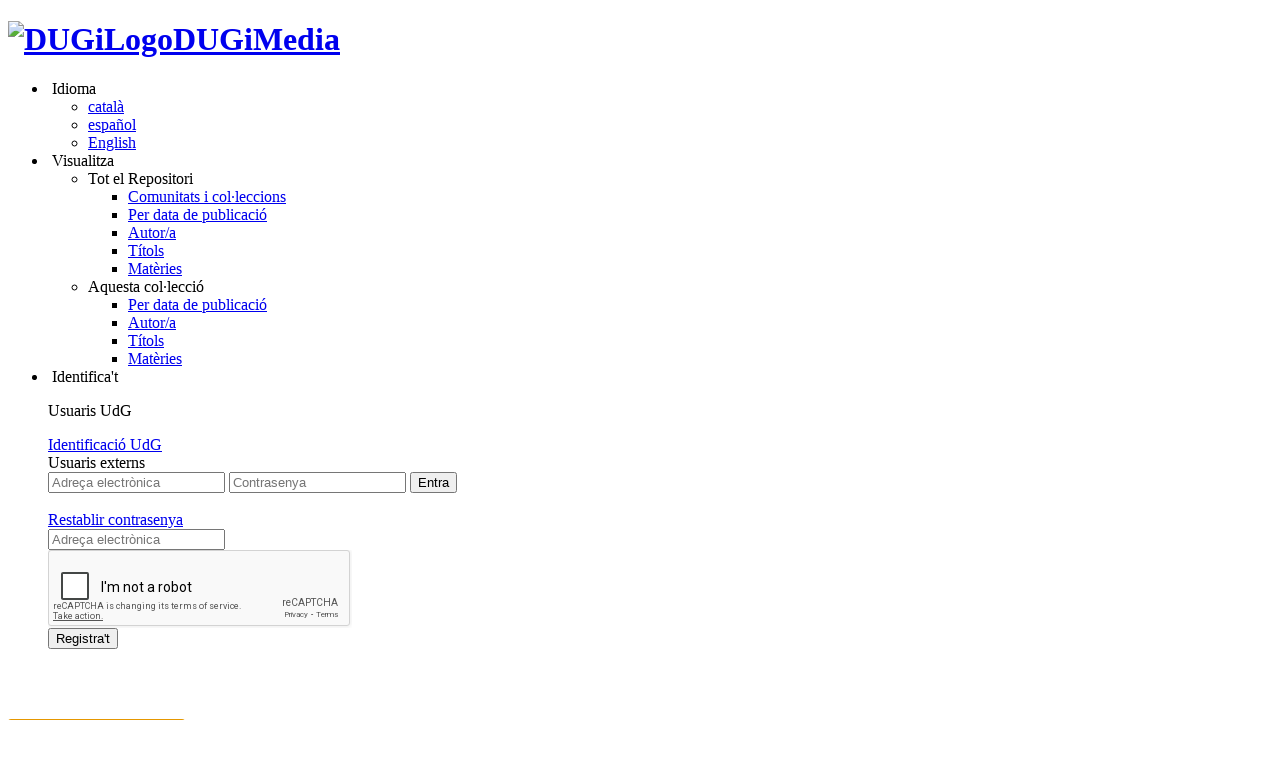

--- FILE ---
content_type: text/html; charset=utf-8
request_url: https://diobma.udg.edu//handle/10256.1/781
body_size: 9249
content:
<?xml version="1.0" encoding="UTF-8"?>
<!DOCTYPE html PUBLIC "-//W3C//DTD XHTML 1.0 Strict//EN" "http://www.w3.org/TR/xhtml1/DTD/xhtml1-strict.dtd">
<html xmlns="http://www.w3.org/1999/xhtml" class="no-js">
<head>
<meta content="text/html; charset=UTF-8" http-equiv="Content-Type" />
<meta content="IE=edge,chrome=1" http-equiv="X-UA-Compatible" />
<meta content="width=device-width, initial-scale=1" name="viewport" />
<base target="_self" href="https://diobma.udg.edu/handle/10256.1/781" />
<base target="_blank" href="https://diobma.udg.edu" />
<link rel="shortcut icon" href="https://biblio-cdn.udg.edu/static/imgs/favicon.ico" />
<link rel="apple-touch-icon" href="https://biblio-cdn.udg.edu/static/imgs/apple-touch-icon.png" />
<meta name="Generator" content="DSpace 5.6" />
<link type="text/css" rel="stylesheet" media="screen" href="https://biblio-cdn.udg.edu/static/dmedia/css/nou-disseny.css" />
<link type="text/css" rel="stylesheet" media="handheld" href="https://biblio-cdn.udg.edu/static/css/handheld.css" />
<link type="text/css" rel="stylesheet" media="print" href="https://biblio-cdn.udg.edu/static/css/print.css" />
<link type="text/css" rel="stylesheet" media="all" href="https://biblio-cdn.udg.edu/static/css/media.css" />
<link type="application/opensearchdescription+xml" rel="search" href="https://diobma.udg.edu/open-search/description.xml" title="DSpace" />
<script type="text/javascript">
                                //Clear default text of empty text areas on focus
                                function tFocus(element)
                                {
                                        if (element.value == ' '){element.value='';}
                                }
                                //Clear default text of empty text areas on submit
                                function tSubmit(form)
                                {
                                        var defaultedElements = document.getElementsByTagName("textarea");
                                        for (var i=0; i != defaultedElements.length; i++){
                                                if (defaultedElements[i].value == ' '){
                                                        defaultedElements[i].value='';}}
                                }
                                //Disable pressing 'enter' key to submit a form (otherwise pressing 'enter' causes a submission to start over)
                                function disableEnterKey(e)
                                {
                                     var key;

                                     if(window.event)
                                          key = window.event.keyCode;     //Internet Explorer
                                     else
                                          key = e.which;     //Firefox and Netscape

                                     if(key == 13)  //if "Enter" pressed, then disable!
                                          return false;
                                     else
                                          return true;
                                }

                                function FnArray()
                                {
                                    this.funcs = new Array;
                                }

                                FnArray.prototype.add = function(f)
                                {
                                    if( typeof f!= "function" )
                                    {
                                        f = new Function(f);
                                    }
                                    this.funcs[this.funcs.length] = f;
                                };

                                FnArray.prototype.execute = function()
                                {
                                    for( var i=0; i < this.funcs.length; i++ )
                                    {
                                        this.funcs[i]();
                                    }
                                };

                                var runAfterJSImports = new FnArray();
            </script>
<script xmlns:i18n="http://apache.org/cocoon/i18n/2.1" type="text/javascript" src="https://biblio-cdn.udg.edu/static/js/modernizr-1.7.min.js"> </script>
<title>Presentación y problemática de la Weltanschauung de A. Schaff</title>
<link rel="schema.DCTERMS" href="http://purl.org/dc/terms/" />
<link rel="schema.DC" href="http://purl.org/dc/elements/1.1/" />
<meta name="DC.creator" content="Schaff, Adam" xml:lang="cat" />
<meta name="DCTERMS.dateAccepted" content="2008-12-15T08:42:25Z" scheme="DCTERMS.W3CDTF" />
<meta name="DCTERMS.available" content="2008-12-15T08:42:25Z" scheme="DCTERMS.W3CDTF" />
<meta name="DCTERMS.issued" content="1991-06" xml:lang="cat" scheme="DCTERMS.W3CDTF" />
<meta name="DCTERMS.bibliographicCitation" content="Schaff, A. 'Presentación y problemática de la Weltanschauung de A. Schaff' a Seminari Adam Schaff. Girona: Universitat, 1991 [consulta: 15 desembre 2008]. Disponible a: http://hdl.handle.net/10256.1/781" xml:lang="cat" />
<meta name="DC.identifier" content="http://hdl.handle.net/10256.1/781" scheme="DCTERMS.URI" />
<meta name="DCTERMS.abstract" content="Ponència del professor Adam Schaff que presenta i incia el Seminari dedicat a les seves qüestions i punts de vista filosòfics" xml:lang="cat" />
<meta name="DCTERMS.tableOfContents" content="781.mp4&#xD;&#xA;781.mp3" />
<meta name="DC.format" content="audio/mpeg" />
<meta name="DC.format" content="video/x-ms-wmv" />
<meta name="DC.format" content="video/H263" />
<meta name="DC.language" content="spa" xml:lang="cat" scheme="DCTERMS.RFC1766" />
<meta name="DC.publisher" content="Universitat de Girona. Càtedra Ferrater Mora de Pensament Contemporani" xml:lang="cat" />
<meta name="DC.rights" content="Tots els drets reservats" xml:lang="cat" />
<meta name="DC.subject" content="Concepció del món -- Congressos" xml:lang="cat" />
<meta name="DC.subject" content="Filosofia marxista -- Congressos" xml:lang="cat" />
<meta name="DC.subject" content="Weltanschauung -- Congresses" xml:lang="deu" />
<meta name="DC.subject" content="Philosophy, Marxist -- Congresses" xml:lang="eng" />
<meta name="DC.title" content="Presentación y problemática de la Weltanschauung de A. Schaff" xml:lang="eng" />
<meta name="DC.type" content="info:eu-repo/semantics/lecture" xml:lang="eng" />
<meta name="DC.rights" content="info:eu-repo/semantics/openAccess" />

<meta content="Concepció del món -- Congressos; Filosofia marxista -- Congressos; Weltanschauung -- Congresses; Philosophy, Marxist -- Congresses; info:eu-repo/semantics/lecture" name="citation_keywords" />
<meta content="Presentación y problemática de la Weltanschauung de A. Schaff" name="citation_title" />
<meta content="Universitat de Girona. Càtedra Ferrater Mora de Pensament Contemporani" name="citation_publisher" />
<meta content="spa" name="citation_language" />
<meta content="Schaff, Adam" name="citation_author" />
<meta content="https://diobma.udg.edu/bitstream/10256.1/781/23/781.mp3" name="citation_pdf_url" />
<meta content="1991-06" name="citation_date" />
<meta content="https://diobma.udg.edu/handle/10256.1/781" name="citation_abstract_html_url" />
<meta content="fU79clACGPs3yTCSNQ8nCAzuBOwoe4lo7QVwdosJ7UQ" name="google-site-verification" />
<meta content="B2B08534D7A258A0A83E14C04EE93C30" name="msvalidate.01" />
</head>
<header id="header">
<div>
<h1 class="font-ss67b col col-7-12 c-bl mob mob-12-12">
<a href="/" title="DUGiMedia">
<img alt="DUGiLogo" src="https://biblio-cdn.udg.edu/static/imgs/dugi-logo.png" />DUGiMedia</a>
</h1>
<nav class="col col-5-12 no-mobile">
<ul>
<li id="idioma">
<span aria-hidden="true" class="glyphicon glyphicon-globe">​</span>

                 Idioma 
		<span xmlns:i18n="http://apache.org/cocoon/i18n/2.1" aria-hidden="true" class="glyphicon glyphicon-chevron-down">​</span>
<ul>
<li>
<a class="c-b" href="?locale-attribute=ca">català</a>
</li>
<li>
<a class="c-b" href="?locale-attribute=es">español</a>
</li>
<li>
<a class="c-b" href="?locale-attribute=en">English</a>
</li>
</ul>
</li>
<li class="col-ng col-4-12 c-wh b-or" id="consulta">
<span aria-hidden="true" class="glyphicon glyphicon-list">​</span>
		 Visualitza 
		<span xmlns:i18n="http://apache.org/cocoon/i18n/2.1" xmlns="http://www.w3.org/1999/xhtml" aria-hidden="true" class="glyphicon glyphicon-chevron-down">​</span>
<ul class="b-or">
<li>
<header class="font-s16b">Tot el Repositori</header>
<ul xmlns:i18n="http://apache.org/cocoon/i18n/2.1" xmlns="http://di.tamu.edu/DRI/1.0/" class="b-or">
<li>
<a href="/community-list">
<a href="/community-list">Comunitats i col·leccions</a>
</a>
</li>
<li xmlns:i18n="http://apache.org/cocoon/i18n/2.1" xmlns="http://di.tamu.edu/DRI/1.0/">
<a href="/browse?type=dateissued">
<a href="/browse?type=dateissued">Per data de publicació</a>
</a>
</li>
<li xmlns:i18n="http://apache.org/cocoon/i18n/2.1" xmlns="http://di.tamu.edu/DRI/1.0/">
<a href="/browse?type=author">
<a href="/browse?type=author">Autor/a</a>
</a>
</li>
<li xmlns:i18n="http://apache.org/cocoon/i18n/2.1" xmlns="http://di.tamu.edu/DRI/1.0/">
<a href="/browse?type=title">
<a href="/browse?type=title">Títols</a>
</a>
</li>
<li xmlns:i18n="http://apache.org/cocoon/i18n/2.1" xmlns="http://di.tamu.edu/DRI/1.0/">
<a href="/browse?type=subject">
<a href="/browse?type=subject">Matèries</a>
</a>
</li>
</ul>
</li>
<li xmlns:i18n="http://apache.org/cocoon/i18n/2.1" xmlns="http://di.tamu.edu/DRI/1.0/">
<header class="font-s16b">Aquesta col·lecció</header>
<ul xmlns:i18n="http://apache.org/cocoon/i18n/2.1" xmlns="http://di.tamu.edu/DRI/1.0/" class="b-or">
<li>
<a href="/handle/10256.1/726/browse?type=dateissued">
<a href="/handle/10256.1/726/browse?type=dateissued">Per data de publicació</a>
</a>
</li>
<li xmlns:i18n="http://apache.org/cocoon/i18n/2.1" xmlns="http://di.tamu.edu/DRI/1.0/">
<a href="/handle/10256.1/726/browse?type=author">
<a href="/handle/10256.1/726/browse?type=author">Autor/a</a>
</a>
</li>
<li xmlns:i18n="http://apache.org/cocoon/i18n/2.1" xmlns="http://di.tamu.edu/DRI/1.0/">
<a href="/handle/10256.1/726/browse?type=title">
<a href="/handle/10256.1/726/browse?type=title">Títols</a>
</a>
</li>
<li xmlns:i18n="http://apache.org/cocoon/i18n/2.1" xmlns="http://di.tamu.edu/DRI/1.0/">
<a href="/handle/10256.1/726/browse?type=subject">
<a href="/handle/10256.1/726/browse?type=subject">Matèries</a>
</a>
</li>
</ul>
</li>
</ul>
</li>
<li xmlns:i18n="http://apache.org/cocoon/i18n/2.1" xmlns="http://di.tamu.edu/DRI/1.0/" id="login">
<span aria-hidden="true" class="glyphicon glyphicon-user">​</span>
						 Identifica't 
					<span xmlns:i18n="http://apache.org/cocoon/i18n/2.1" aria-hidden="true" class="glyphicon glyphicon-chevron-down">​</span>
<section class="b-bl c-wh not-logged">
<div>
<p class="font-s16 mBottom">Usuaris UdG</p>
<a xmlns:i18n="http://apache.org/cocoon/i18n/2.1" title="UdG Login" href="/shibboleth-login">Identificació UdG</a>
</div>
<div xmlns:i18n="http://apache.org/cocoon/i18n/2.1">
<span class="font-s16 mBottom">Usuaris externs</span>
<form xmlns:i18n="http://apache.org/cocoon/i18n/2.1" method="post" action="/password-login" id="login-form">
<input xmlns:i18n="http://apache.org/cocoon/i18n/2.1" type="text" name="login_email" placeholder="Adreça electrònica" />
<input xmlns:i18n="http://apache.org/cocoon/i18n/2.1" type="password" name="login_password" placeholder="Contrasenya" />
<span class="sub-block col-ng col-9-9">
<span class="col-ng col-9-12 ov-l-3-12 submit-btn">
<input xmlns:i18n="http://apache.org/cocoon/i18n/2.1" class="btn mBottom col-ng col-9-9 submit-btn" type="submit" value="Entra" name="submit" />
<div class="hover">
<span class="glyphicon glyphicon-arrow-right" aria-hidden="true">​</span>
</div>
</span>
</span>
</form>
<a class="f-r" title="Forgot password" href="/forgot">Restablir contrasenya</a>
</div>
<div xmlns:i18n="http://apache.org/cocoon/i18n/2.1">
<form method="post" action="/register" id="register-form">
<span class="col-ng col-6-12">
<input xmlns:i18n="http://apache.org/cocoon/i18n/2.1" type="email" name="email" placeholder="Adreça electrònica" />
<div class="g-recaptcha" data-sitekey="6LflrCQhAAAAAO0ugCh1DME3G3u11wtcfrxlW-vA">
​
        </div>
</span>
<span class="sub-block">
<span class="col-ng col-4-12 ov-l-2-12 submit-btn">
<input xmlns:i18n="http://apache.org/cocoon/i18n/2.1" class="btn mBottom col-ng col-9-9 submit-btn" type="submit" value="Registra't" name="submit" />
<div class="hover">
<span class="glyphicon glyphicon-arrow-right" aria-hidden="true">​</span>
</div>
</span>
</span>
<input name="eperson-continue" type="hidden" value="486884762d523f356926403336193b3512383c6d" />
</form>
</div>
</section>
</li>
</ul>
</nav>
<div class="mobile b-bl c-wh mob mob-2-12" id="go-back">
<a href="javascript:window.history.back();" class="mob mob-12-12">
<span aria-hidden="true" class="glyphicon glyphicon-arrow-left">​</span>
</a>
</div>
<div id="menu-button" class="mobile mob-ng mob-2-12 b-bl">
<span class="line">​</span>
<span class="line">​</span>
<span class="line">​</span>
</div>
<div class="col-ng col-5-12 b-bl mob-ng mob-1-12" id="search">
<div class="col col-7-12 c-or" id="search-input">
<form id="main-search" method="post" action="/discover">
<input xmlns:i18n="http://apache.org/cocoon/i18n/2.1" autofocus="autofocus" value="" type="search" placeholder="Cerca al DUGiMedia" name="query" />
<span aria-hidden="true" class="glyphicon glyphicon-search">​</span>
</form>
</div>
<label class="col col-ng-7-12 ov-l-5-12 c-wh no-mobile">
<input id="search-community" type="checkbox" data="/handle/10256.1/726/discover" />
 Cerca en aquesta col·lecció</label>
</div>
<div xmlns:i18n="http://apache.org/cocoon/i18n/2.1" class="col col-12-12 c-gr-m font-ss21i no-mobile" id="breadcrumbs">
<a xmlns:i18n="http://apache.org/cocoon/i18n/2.1" href="/" title="Inici">
<span aria-hidden="true" class="glyphicon glyphicon-home">​</span>
</a>
<a href="/handle/10256.1/1706" title="Recerca">Recerca</a>
<a href="/handle/10256.1/1" title="Càtedra Ferrater Mora de Pensament Contemporani">Càtedra Ferrater...
				</a>
<a href="/handle/10256.1/726" title="Seminari Adam Schaff">Seminari Adam Sc...
				</a>
<a xmlns:i18n="http://apache.org/cocoon/i18n/2.1" href="&#10;                            /handle/10256.1/781" title="Visualitza element">Visualitza element</a>
</div>
</div>
</header>
<main xmlns="http://di.tamu.edu/DRI/1.0/" id="main">
<div>
<div id="ds-body">
<div xmlns:oreatom="http://www.openarchives.org/ore/atom/" xmlns:ore="http://www.openarchives.org/ore/terms/" xmlns:atom="http://www.w3.org/2005/Atom" class="col col-9-9">
<div class="player video">
<video preload="metadata" id="video">
<source type="video/mp4" src="https://bibstream.udg.edu/streaming/781.mp4" />
</video>
<div class="button">
<div class="play-hover">
<span class="centre">​</span>
<span class="valign">
<span class="play">​</span>
<span class="pause">​</span>
</span>
</div>
<div class="controls">
<div class="playbar">
<div class="innerbar">​</div>
</div>
<span class="play">​</span>
<span class="pause">​</span>
<span class="altaveu">​</span>
<span val="20" class="so">​</span>
<span val="40" class="so">​</span>
<span val="60" class="so">​</span>
<span val="80" class="so desactivat">​</span>
<span val="100" class="so desactivat">​</span>
<span class="temps">
<span class="tempsActual">00:00</span>/<span class="tempsTotal">00:00</span>
</span>
<span class="fullscreen">
<span class="part1">​</span>
<span class="part2">​</span>
<span class="part3">​</span>
<span class="part4">​</span>
</span>
<span class="embed">&lt;/&gt;</span>
</div>
</div>
<div id="playlist">
<div class="line" position="0">
<span class="active">​</span>
                                ​781.mp4</div>
<div class="line" position="1">
<span>​</span>
                                ​781.mp3</div>
</div>
</div>
<script>
       // audios
       audios=[

                'https://bibstream.udg.edu/streaming/781.mp4',

                        'https://diobma.udg.edu//bitstream/handle/10256.1/781/781.mp3'
       ];
       low=[

                'https://bibstream.udg.edu/streaming/781.mp4',

                        'https://diobma.udg.edu//bitstream/handle/10256.1/781/781.mp3'
       ];


window.onload = function() {
	carrega(0,'video','hi');
}
</script>
</div>
<section xmlns:oreatom="http://www.openarchives.org/ore/atom/" xmlns:ore="http://www.openarchives.org/ore/terms/" xmlns:atom="http://www.w3.org/2005/Atom" class="col-ng col-9-12 mob-ng mob-12-12" id="item-simple-view">
<header class="col col-12-12">
<h2 class="font-ss46b c-bl">Presentación y problemática de la Weltanschauung de A. Schaff</h2>
</header>
<div class="item-authors col-ng col-8-9 ov-l-1-9 font-ss16i mob-ng mob-12-12 ov-l-0">​
	<div class="col-ng col-6-12 mob-ng mob-12-12">
<div class="col col-3-12 f-r mob mob-4-12">
<span class="col-ng col-3-12">​</span>
<span class="col-ng col-3-12">​</span>
<span class="col-ng col-3-12">​</span>
<span class="col-ng col-3-12">​</span>
</div>
<a rel="author" class="col col-9-12 c-gr-m mob mob-8-12" href="/browse?type=author&amp;authority=443efa41-c7ed-410f-b356-6ae3762adc40">Schaff, Adam</a>
</div>
</div>
<div class="item-data col-ng col-2-9 b-or c-wh ov-r-7-9 f-r mob-ng mob-8-12 ov-r-0">
<time class="col col-12-12 font-ss21b">​
		1991-06</time>
</div>
<div class="mob-ng mob-2-12 c-wh b-bl mobile but-text">
<span class="glyphicon glyphicon-paperclip" aria-hidden="true">​</span>
<div class="mobile mob-ng mob-12-12 c-wh b-bl mob-text">
<header class="col-ng col-9-9 b-bl c-wh">
<h5 class="col col-9-9 font-s16b">Text Complet<span xmlns:i18n="http://apache.org/cocoon/i18n/2.1" aria-hidden="true" class="little glyphicon glyphicon-paperclip">​</span>
</h5>
</header>
<div class="full-text col-ng col-9-9">
<a target="_blank" class="files col-ng col-9-9 c-b" href="/bitstream/handle/10256.1/781/781.mp3?sequence=23&amp;isAllowed=y" title="781.mp3">
<span class="col col-9-12 f-r">
<span class="font-ss16 col-ng col-9-9 inline">781.mp3</span>
<span class="font-ss16b col-ng col-9-9">97.97 
		Mb | MP3</span>
</span>
<span xmlns:i18n="http://apache.org/cocoon/i18n/2.1" class="file-icon col col-3-12 f-r">
<span aria-hidden="true" class="glyphicon glyphicon-headphones">​</span>
</span>
</a>
​
</div>
​
</div>
</div>
<div class="mob-ng mob-2-12 c-wh b-bl mobile but-share">
<span class="glyphicon glyphicon-send" aria-hidden="true">​</span>
<div class="mobile mob-ng mob-12-12 c-wh b-bl mob-share">
<header class="col-ng col-9-9 b-bl c-wh">
<h5 class="col col-9-9 font-s16b">Compartir<span xmlns:i18n="http://apache.org/cocoon/i18n/2.1" aria-hidden="true" class="little glyphicon glyphicon-send">​</span>
</h5>
</header>
<div class="share col-ng col-9-9">
<div class="col-ng col-9-9 line-sep">
<a class="col col-3-9" title="Bluesky export" target="_blank" href="&#10;https://bsky.app/intent/compose?text=Presentaci%C3%B3n+y+problem%C3%A1tica+de+la+Weltanschauung+de+A.+Schaff%0Ahttps%3A%2F%2Fdiobma.udg.edu%2Fhandle%2F10256.1%2F781">
<svg xmlns="http://www.w3.org/2000/svg" alt="Export to bsky" version="1.1" viewBox="5 5 600 530" height="48" width="48">
<path fill="#1185fe" d="m135.72 44.03c66.496 49.921 138.02 151.14 164.28 205.46 26.262-54.316 97.782-155.54 164.28-205.46 47.98-36.021 125.72-63.892 125.72 24.795 0 17.712-10.155 148.79-16.111 170.07-20.703 73.984-96.144 92.854-163.25 81.433 117.3 19.964 147.14 86.092 82.697 152.22-122.39 125.59-175.91-31.511-189.63-71.766-2.514-7.3797-3.6904-10.832-3.7077-7.8964-0.0174-2.9357-1.1937 0.51669-3.7077 7.8964-13.714 40.255-67.233 197.36-189.63 71.766-64.444-66.128-34.605-132.26 82.697-152.22-67.108 11.421-142.55-7.4491-163.25-81.433-5.9562-21.282-16.111-152.36-16.111-170.07 0-88.687 77.742-60.816 125.72-24.795z" />
</svg>
</a>
<a class="col col-3-9" title="Facebook export" target="_blank" href="&#10;https://www.facebook.com/dialog/share?app_id=140586622674265&amp;display=popup&amp;href=https%3A%2F%2Fdiobma.udg.edu%2Fhandle%2F10256.1%2F781&amp;picture=&amp;title=Presentaci%C3%B3n+y+problem%C3%A1tica+de+la+Weltanschauung+de+A.+Schaff&amp;description=&#10;">
<img alt="Export to facebook" src="/themes/BiblioUdG/images/fb.jpg" />
</a>
<a class="col col-3-9" title="Google+ export" target="_blank" href="&#10;https://plus.google.com/share?url=https%3A%2F%2Fdiobma.udg.edu%2Fhandle%2F10256.1%2F781&amp;t=Presentaci%C3%B3n+y+problem%C3%A1tica+de+la+Weltanschauung+de+A.+Schaff">
<img alt="Export to google+" src="/themes/BiblioUdG/images/g+.jpg" />
</a>
</div>
<div class="col-ng col-9-9 line-sep">
<a class="col col-3-9" title="Research Gate export" target="_blank" href="&#10;https://www.researchgate.net/go.Share.html?url=https%3A%2F%2Fdiobma.udg.edu%2Fhandle%2F10256.1%2F781&amp;title=Presentaci%C3%B3n+y+problem%C3%A1tica+de+la+Weltanschauung+de+A.+Schaff">
<img alt="Export to Research Gate" src="/themes/BiblioUdG/images/rg.jpg" />
</a>
<a class="col col-3-9" title="Mendeley export" target="_blank" href="&#10;http://www.mendeley.com/import/?url=https%3A%2F%2Fdiobma.udg.edu%2Fhandle%2F10256.1%2F781&amp;title=Presentaci%C3%B3n+y+problem%C3%A1tica+de+la+Weltanschauung+de+A.+Schaff">
<img alt="Export to Mendeley" src="/themes/BiblioUdG/images/mendeley.jpg" />
</a>
<a class="col col-3-9" title="Citation export" target="popup" href="&#10;/citation/handle/10256.1/781">
<img alt="Export Citation" src="/themes/BiblioUdG/images/citation.jpg" />
</a>
</div>
<div class="col-ng col-9-9 line-sep">
<a class="col col-3-9" title="Mets export" target="popup" href="&#10;/metadata/handle/10256.1/781/mets.xml&#10;">
<img alt="Export Mets" src="/themes/BiblioUdG/images/mets2.jpg" />
</a>
<a class="col col-3-9" title="Json export" target="popup" href="&#10;/json/handle/10256.1/781">
<img alt="Export Json" src="/themes/BiblioUdG/images/json2.jpg" />
</a>
<span class="col col-3-9 embed2" title="embed video">
&lt;/&gt;
</span>
</div>
</div>
​
</div>
</div>
<div class="item-desc col col-6-9 ov-l-2-9 font-s16 c-gr-h mob mob-12-12 ov-l-0">Ponència del professor Adam Schaff que presenta i incia el Seminari dedicat a les seves qüestions i punts de vista filosòfics
​
</div>
<div class="item-rights col col-4-9 c-b mob mob-12-12">
<div class="font-s16b">​Tots els drets reservats</div>
</div>
<div class="item-full col col-5-9 f-r mob mob-8-12 mob-ov-l-4-12">
<a class="font-s16b c-or" href="/handle/10256.1/781?show=full">Mostra el registre complet de l'element<span xmlns:i18n="http://apache.org/cocoon/i18n/2.1" xmlns="http://www.w3.org/1999/xhtml" aria-hidden="true" class="little glyphicon glyphicon-chevron-right">​</span>
</a>
</div>
</section>
</div>
<aside class="col-ng col-3-12 no-mobile" id="list-options">
<header xmlns:oreatom="http://www.openarchives.org/ore/atom/" xmlns:ore="http://www.openarchives.org/ore/terms/" xmlns:atom="http://www.w3.org/2005/Atom" class="col-ng col-9-9 b-bl c-wh">
<h5 class="col col-9-9 font-s16b">Identificadors<span xmlns:i18n="http://apache.org/cocoon/i18n/2.1" aria-hidden="true" class="little glyphicon glyphicon-link">​</span>
</h5>
</header>
<div xmlns:oreatom="http://www.openarchives.org/ore/atom/" xmlns:ore="http://www.openarchives.org/ore/terms/" xmlns:atom="http://www.w3.org/2005/Atom" class="identifiers col-ng col-9-9">
<p class="col col-9-9">
<a class="font-ss16b c-bl" href="http://hdl.handle.net/10256.1/781">http://hdl.handle.net/10256.1/781</a>
</p>
<p class="col col-9-9" />
</div>
<header xmlns:oreatom="http://www.openarchives.org/ore/atom/" xmlns:ore="http://www.openarchives.org/ore/terms/" xmlns:atom="http://www.w3.org/2005/Atom" class="col-ng col-9-9 b-bl c-wh">
<h5 class="col col-9-9 font-s16b">Text Complet<span xmlns:i18n="http://apache.org/cocoon/i18n/2.1" aria-hidden="true" class="little glyphicon glyphicon-paperclip">​</span>
</h5>
</header>
<div xmlns:oreatom="http://www.openarchives.org/ore/atom/" xmlns:ore="http://www.openarchives.org/ore/terms/" xmlns:atom="http://www.w3.org/2005/Atom" class="full-text col-ng col-9-9">
<a target="_blank" class="files col-ng col-9-9 c-b" href="/bitstream/handle/10256.1/781/781.mp3?sequence=23&amp;isAllowed=y" title="781.mp3">
<span class="col col-9-12 f-r">
<span class="font-ss16 col-ng col-9-9 inline">781.mp3</span>
<span class="font-ss16b col-ng col-9-9">97.97 
		Mb | MP3</span>
</span>
<span xmlns:i18n="http://apache.org/cocoon/i18n/2.1" class="file-icon col col-3-12 f-r">
<span aria-hidden="true" class="glyphicon glyphicon-headphones">​</span>
</span>
</a>
​
</div>
<header xmlns:oreatom="http://www.openarchives.org/ore/atom/" xmlns:ore="http://www.openarchives.org/ore/terms/" xmlns:atom="http://www.w3.org/2005/Atom" class="col-ng col-9-9 b-bl c-wh">
<h5 class="col col-9-9 font-s16b">Compartir<span xmlns:i18n="http://apache.org/cocoon/i18n/2.1" aria-hidden="true" class="little glyphicon glyphicon-send">​</span>
</h5>
</header>
<div xmlns:oreatom="http://www.openarchives.org/ore/atom/" xmlns:ore="http://www.openarchives.org/ore/terms/" xmlns:atom="http://www.w3.org/2005/Atom" class="share col-ng col-9-9">
<div class="col-ng col-9-9 line-sep">
<a class="col col-3-9" title="Bluesky export" target="_blank" href="&#10;https://bsky.app/intent/compose?text=Presentaci%C3%B3n+y+problem%C3%A1tica+de+la+Weltanschauung+de+A.+Schaff%0Ahttp%3A%2F%2Fdiobma.udg.edu%3A8080%2Fhandle%2F10256.1%2F781">
<svg xmlns="http://www.w3.org/2000/svg" alt="Export to bsky" version="1.1" viewBox="5 5 600 530" height="48" width="48">
<path fill="#1185fe" d="m135.72 44.03c66.496 49.921 138.02 151.14 164.28 205.46 26.262-54.316 97.782-155.54 164.28-205.46 47.98-36.021 125.72-63.892 125.72 24.795 0 17.712-10.155 148.79-16.111 170.07-20.703 73.984-96.144 92.854-163.25 81.433 117.3 19.964 147.14 86.092 82.697 152.22-122.39 125.59-175.91-31.511-189.63-71.766-2.514-7.3797-3.6904-10.832-3.7077-7.8964-0.0174-2.9357-1.1937 0.51669-3.7077 7.8964-13.714 40.255-67.233 197.36-189.63 71.766-64.444-66.128-34.605-132.26 82.697-152.22-67.108 11.421-142.55-7.4491-163.25-81.433-5.9562-21.282-16.111-152.36-16.111-170.07 0-88.687 77.742-60.816 125.72-24.795z" />
</svg>
</a>
<a class="col col-3-9" title="Facebook export" target="_blank" href="&#10;https://www.facebook.com/dialog/share?app_id=140586622674265&amp;display=popup&amp;href=http%3A%2F%2Fdiobma.udg.edu%3A8080%2Fhandle%2F10256.1%2F781&amp;picture=&amp;title=Presentaci%C3%B3n+y+problem%C3%A1tica+de+la+Weltanschauung+de+A.+Schaff&amp;description=&#10;">
<img alt="Export to facebook" src="/themes/BiblioUdG/images/fb.jpg" />
</a>
<a class="col col-3-9" title="Google+ export" target="_blank" href="&#10;https://plus.google.com/share?url=http%3A%2F%2Fdiobma.udg.edu%3A8080%2Fhandle%2F10256.1%2F781&amp;t=Presentaci%C3%B3n+y+problem%C3%A1tica+de+la+Weltanschauung+de+A.+Schaff">
<img alt="Export to google+" src="/themes/BiblioUdG/images/g+.jpg" />
</a>
</div>
<div class="col-ng col-9-9 line-sep">
<a class="col col-3-9" title="Research Gate export" target="_blank" href="&#10;https://www.researchgate.net/go.Share.html?url=http%3A%2F%2Fdiobma.udg.edu%3A8080%2Fhandle%2F10256.1%2F781&amp;title=Presentaci%C3%B3n+y+problem%C3%A1tica+de+la+Weltanschauung+de+A.+Schaff">
<img alt="Export to Research Gate" src="/themes/BiblioUdG/images/rg.jpg" />
</a>
<a class="col col-3-9" title="Mendeley export" target="_blank" href="&#10;http://www.mendeley.com/import/?url=http%3A%2F%2Fdiobma.udg.edu%3A8080%2Fhandle%2F10256.1%2F781&amp;title=Presentaci%C3%B3n+y+problem%C3%A1tica+de+la+Weltanschauung+de+A.+Schaff">
<img alt="Export to Mendeley" src="/themes/BiblioUdG/images/mendeley.jpg" />
</a>
<a class="col col-3-9" title="Citation export" target="popup" href="&#10;/citation/handle/10256.1/781">
<img alt="Export Citation" src="/themes/BiblioUdG/images/citation.jpg" />
</a>
</div>
<div class="col-ng col-9-9 line-sep">
<a class="col col-3-9" title="Mets export" target="popup" href="&#10;/metadata/handle/10256.1/781/mets.xml&#10;">
<img alt="Export Mets" src="/themes/BiblioUdG/images/mets2.jpg" />
</a>
<a class="col col-3-9" title="Json export" target="popup" href="&#10;/json/handle/10256.1/781">
<img alt="Export Json" src="/themes/BiblioUdG/images/json2.jpg" />
</a>
<span class="col col-3-9 embed2" title="embed video">
&lt;/&gt;
</span>
</div>
</div>
<header xmlns:oreatom="http://www.openarchives.org/ore/atom/" xmlns:ore="http://www.openarchives.org/ore/terms/" xmlns:atom="http://www.w3.org/2005/Atom" class="col-ng col-9-9 b-bl c-wh">
<h5 class="col col-9-9 font-s16b">Impacte<span xmlns:i18n="http://apache.org/cocoon/i18n/2.1" aria-hidden="true" class="little glyphicon glyphicon-stats">​</span>
</h5>
</header>
<div xmlns:oreatom="http://www.openarchives.org/ore/atom/" xmlns:ore="http://www.openarchives.org/ore/terms/" xmlns:atom="http://www.w3.org/2005/Atom" class="impact col-ng col-9-9">
<div class="col col-3-9">
<span aria-hidden="true" class="little glyphicon glyphicon-eye-open">​</span>
<strong>2166</strong>
</div>
<div class="col col-3-9">
<span aria-hidden="true" class="little glyphicon glyphicon-save">​</span>
<strong>192</strong>
</div>
<div class="col col-9-9">
<a xmlns:i18n="http://apache.org/cocoon/i18n/2.1" class="c-bl col-ng col-9-9" title="Estadístiques" href="/handle/10256.1/781/statistics">Veure estadístiques d'ús</a>
</div>
<div xmlns="http://di.tamu.edu/DRI/1.0/" style="display:none;" id="cita-scopus" class="col col-9-9">
<span>Citat <a xmlns:i18n="http://apache.org/cocoon/i18n/2.1" class="c-bl" title="Scopus cited-by" target="_blank" href=""> </a> vegades a Scopus</span>
</div>
<div xmlns:i18n="http://apache.org/cocoon/i18n/2.1" style="display:none;" id="cita-w" class="col col-9-9">
<span>Citat <a xmlns:i18n="http://apache.org/cocoon/i18n/2.1" class="c-bl" title="Web of Science cited-by" target="_blank" href=""> </a> vegades a Web of Science</span>
</div>
<div xmlns:i18n="http://apache.org/cocoon/i18n/2.1" style="display:none;" id="cita-h" class="col col-9-9">
<span>H-index d'aquesta revista: </span>
</div>
<div xmlns:i18n="http://apache.org/cocoon/i18n/2.1" style="display:none;" id="cita-sjr" class="col col-9-9">
<span>Índex Scimago de <strong xmlns:i18n="http://apache.org/cocoon/i18n/2.1">1971</strong>: <a class="c-bl" title="Scimago index" target="_blank" href="http://www.scimagojr.com/journalsearch.php?tip=iss&amp;q="> </a>
</span>
</div>
<div id="cita-googlescholar" class="col col-9-9">
<a class="c-bl" title="Google Scholar" target="_blank" href="http://scholar.google.com/scholar?as_occt=title&amp;as_q=Presentación y problemática de la Weltanschauung de A. Schaff">Google Acadèmic</a>
</div>
<div xmlns:i18n="http://apache.org/cocoon/i18n/2.1" data-badge-type="donut" data-badge-popover="left" class="col col-9-9 altmetric-embed" data-doi="" data-handle="http://hdl.handle.net/10256.1/781">
                	 
                </div>
</div>
</aside>
</div>
<nav class="mobile-menu mobile font-16b b-or c-wh">
<ul>
<li>
<h4>Visualitza 
		<span xmlns:i18n="http://apache.org/cocoon/i18n/2.1" xmlns="http://www.w3.org/1999/xhtml" aria-hidden="true" class="glyphicon glyphicon-list">​</span>
</h4>
<ul class="b-or">
<li>
<header class="font-s16b">Tot el Repositori</header>
<ul xmlns:i18n="http://apache.org/cocoon/i18n/2.1" xmlns="http://di.tamu.edu/DRI/1.0/" class="b-or">
<li>
<a href="/community-list">
<a href="/community-list">Comunitats i col·leccions</a>
</a>
</li>
<li xmlns:i18n="http://apache.org/cocoon/i18n/2.1" xmlns="http://di.tamu.edu/DRI/1.0/">
<a href="/browse?type=dateissued">
<a href="/browse?type=dateissued">Per data de publicació</a>
</a>
</li>
<li xmlns:i18n="http://apache.org/cocoon/i18n/2.1" xmlns="http://di.tamu.edu/DRI/1.0/">
<a href="/browse?type=author">
<a href="/browse?type=author">Autor/a</a>
</a>
</li>
<li xmlns:i18n="http://apache.org/cocoon/i18n/2.1" xmlns="http://di.tamu.edu/DRI/1.0/">
<a href="/browse?type=title">
<a href="/browse?type=title">Títols</a>
</a>
</li>
<li xmlns:i18n="http://apache.org/cocoon/i18n/2.1" xmlns="http://di.tamu.edu/DRI/1.0/">
<a href="/browse?type=subject">
<a href="/browse?type=subject">Matèries</a>
</a>
</li>
</ul>
</li>
<li xmlns:i18n="http://apache.org/cocoon/i18n/2.1" xmlns="http://di.tamu.edu/DRI/1.0/">
<header class="font-s16b">Aquesta col·lecció</header>
<ul xmlns:i18n="http://apache.org/cocoon/i18n/2.1" xmlns="http://di.tamu.edu/DRI/1.0/" class="b-or">
<li>
<a href="/handle/10256.1/726/browse?type=dateissued">
<a href="/handle/10256.1/726/browse?type=dateissued">Per data de publicació</a>
</a>
</li>
<li xmlns:i18n="http://apache.org/cocoon/i18n/2.1" xmlns="http://di.tamu.edu/DRI/1.0/">
<a href="/handle/10256.1/726/browse?type=author">
<a href="/handle/10256.1/726/browse?type=author">Autor/a</a>
</a>
</li>
<li xmlns:i18n="http://apache.org/cocoon/i18n/2.1" xmlns="http://di.tamu.edu/DRI/1.0/">
<a href="/handle/10256.1/726/browse?type=title">
<a href="/handle/10256.1/726/browse?type=title">Títols</a>
</a>
</li>
<li xmlns:i18n="http://apache.org/cocoon/i18n/2.1" xmlns="http://di.tamu.edu/DRI/1.0/">
<a href="/handle/10256.1/726/browse?type=subject">
<a href="/handle/10256.1/726/browse?type=subject">Matèries</a>
</a>
</li>
</ul>
</li>
</ul>
</li>
<li xmlns:i18n="http://apache.org/cocoon/i18n/2.1" xmlns="http://di.tamu.edu/DRI/1.0/">
<h4>idioma <span aria-hidden="true" class="glyphicon glyphicon-globe">​</span>
</h4>
<ul class="lang">
<li class="col mob mob-4-12">
<a class="c-b" href="handle/10256.1/781?locale-attribute=ca">català</a>
</li>
<li class="col mob mob-4-12">
<a class="c-b" href="handle/10256.1/781?locale-attribute=es">español</a>
</li>
<li class="col mob mob-4-12">
<a class="c-b" href="handle/10256.1/781?locale-attribute=en">English</a>
</li>
</ul>
</li>
<li>
<a title="contacte" class="col-ng col-9-9" href="/contact">Contacte</a>
</li>
<li>
<a title="Avís Legal" class="col-ng col-9-9" href="/disclaimer">Avís Legal</a>
</li>
</ul>
</nav>
</main>
<footer id="footer">
<div class="b-bl c-wh">
<div class="mob mob-12-12 font-s16b mobile">&copy;
<a title="Biblioteca Universitat de Girona" target="_blank" href="https://biblioteca.udg.edu/">Biblioteca Universitat de Girona</a>
</div>
<div class="col col-4-12 font-s21b no-mobile">
<div>
<a title="Universitat de Girona" target="_blank" href="https://www.udg.edu/" id="logo-udg">Universitat de Girona</a>
</div>
<div>
<a title="Biblioteca Universitat de Girona" target="_blank" href="https://biblioteca.udg.edu/" id="logo-biblio">Biblioteca Universitat de Girona</a>
</div>
<div>
<span>Powered by <a title="DSpace software" target="_blank" href="http://dspace.org" class="font-s21b">DSpace</a>
</span>
</div>
</div>
<div class="f-r col col-3-12 no-mobile">
<span class="font-s16b col-ng col-9-9 footer-category">Consulta</span>
<ul xmlns:i18n="http://apache.org/cocoon/i18n/2.1">
<li>
<a href="/community-list" class="font-ss16i foot-block">
<a href="/community-list">Comunitats i col·leccions</a>
</a>
</li>
<li xmlns:i18n="http://apache.org/cocoon/i18n/2.1" xmlns="http://di.tamu.edu/DRI/1.0/">
<a href="/browse?type=dateissued" class="font-ss16i foot-block">
<a href="/browse?type=dateissued">Per data de publicació</a>
</a>
</li>
<li xmlns:i18n="http://apache.org/cocoon/i18n/2.1" xmlns="http://di.tamu.edu/DRI/1.0/">
<a href="/browse?type=author" class="font-ss16i foot-block">
<a href="/browse?type=author">Autor/a</a>
</a>
</li>
<li xmlns:i18n="http://apache.org/cocoon/i18n/2.1" xmlns="http://di.tamu.edu/DRI/1.0/">
<a href="/browse?type=title" class="font-ss16i foot-block">
<a href="/browse?type=title">Títols</a>
</a>
</li>
<li xmlns:i18n="http://apache.org/cocoon/i18n/2.1" xmlns="http://di.tamu.edu/DRI/1.0/">
<a href="/browse?type=subject" class="font-ss16i foot-block">
<a href="/browse?type=subject">Matèries</a>
</a>
</li>
</ul>
</div>
<div xmlns:i18n="http://apache.org/cocoon/i18n/2.1" xmlns="http://di.tamu.edu/DRI/1.0/" class="f-r col col-2-12 no-mobile">
<a xmlns:i18n="http://apache.org/cocoon/i18n/2.1" title="Contacte" class="font-s16b col-ng col-9-9 footer-category" href="/contact">Contacte</a>
<a xmlns:i18n="http://apache.org/cocoon/i18n/2.1" title="Mapa del web" class="font-s16b col-ng col-9-9" href="/htmlmap">Mapa del web</a>
<a xmlns:i18n="http://apache.org/cocoon/i18n/2.1" title="Avís legal" id="footer-disclaimer" class="font-s16b col-ng col-9-9" href="/page/disclaimer">Avís legal</a>
</div>
<div class="f-r col col-2-12 no-mobile">
<a href="https://dugi-doc.udg.edu" title="DUGiDocs" class="font-s16b col-ng col-9-9 footer-category">DUGiDocs</a>
<a href="https://diobma.udg.edu" title="DUGiMedia" class="font-s16b col-ng col-9-9">DUGiMedia</a>
<a href="https://dugifonsespecials.udg.edu" title="DUGiFonsEspecials" class="font-s16b col-ng col-9-9">DUGiFonsEspecials</a>
<a href="http://dugi-imatges.udg.edu/" title="DUGiImatges" class="font-s16b col-ng col-9-9">DUGiImatges</a>
</div>
<div class="f-r col col-1-12 no-mobile">
<a title="RSS" href="" class="font-s16b col-ng col-9-9 footer-category">RSS</a>
<a target="_blank" title="OAI" class="font-s16b col-ng col-9-9" href="http://diobma.udg.edu/dspace-oai/">OAI</a>
</div>
<div class="col col-8-12">
<div class="col-ng f-r col-4-12 ov-l-8-12">Metadades subjectes a: <a xmlns:i18n="http://apache.org/cocoon/i18n/2.1" title="Creative Commons Zero" target="_blank" href="https://creativecommons.org/publicdomain/zero/1.0/" id="logo-zero">
<img alt="Creative Commons Zero" title="Creative Commons Zero" src="https://biblio-cdn.udg.edu/static/imgs/zero.png" />
</a>
</div>
</div>
</div>
</footer>
<svg class="defs-only">
<filter width="100%" height="100%" y="0" x="0" color-interpolation-filters="sRGB" id="duotone">
<feColorMatrix values="0.96 0 0 0 0.04             0.25 0 0 0 0.41             -0.39 0 0 0 0.64             0    0 0 1 0" type="matrix" />
</filter>
</svg>
<script src="https://ajax.googleapis.com/ajax/libs/jquery/1.6.2/jquery.min.js" type="text/javascript"> </script>
<script type="text/javascript">!window.jQuery && document.write('<script type="text/javascript" src="/static/js/jquery-1.6.2.min.js"> <\/script>')</script>
<script type="text/javascript" src="https://biblio-cdn.udg.edu/static/js/jquery-ui-1.8.15.custom.min.js"> </script><!--[if lt IE 7 ]>
<script type="text/javascript" src="/themes/BiblioUdG/lib/js/DD_belatedPNG_0.0.8a.js?v=1"> </script>
<script type="text/javascript">DD_belatedPNG.fix('#ds-header-logo');DD_belatedPNG.fix('#ds-footer-logo');$.each($('img[src$=png]'), function() {DD_belatedPNG.fixPng(this);});</script><![endif]-->
<script type="text/javascript">
            runAfterJSImports.execute();
        </script>
<script type="text/javascript">
                   var _gaq = _gaq || [];
                   _gaq.push(['_setAccount', 'UA-15981264-2']);
                   _gaq.push(['_trackPageview']);

                   (function() {
                       var ga = document.createElement('script'); ga.type = 'text/javascript'; ga.async = true;
                       ga.src = ('https:' == document.location.protocol ? 'https://ssl' : 'http://www') + '.google-analytics.com/ga.js';
                       var s = document.getElementsByTagName('script')[0]; s.parentNode.insertBefore(ga, s);
                   })();
           </script>
<script type="text/javascript">
                         if(typeof window.orcid === 'undefined'){
                            window.orcid={};
                          };
                        window.orcid.contextPath= '';window.orcid.themePath= '/themes/BiblioUdG';</script>
<script type="text/javascript" src="https://biblio-cdn.udg.edu/static/dmedia/js/main-raw.js">​</script>
<script src="https://d1bxh8uas1mnw7.cloudfront.net/assets/embed.js" type="text/javascript"> </script>
<script defer="defer" async="async" src="https://www.google.com/recaptcha/api.js">​</script></body>
<div style="display: none;" id="copyvideo">
<div>Codi copiat al portaretalls</div>
</div>
</html>


--- FILE ---
content_type: text/html; charset=utf-8
request_url: https://www.google.com/recaptcha/api2/anchor?ar=1&k=6LflrCQhAAAAAO0ugCh1DME3G3u11wtcfrxlW-vA&co=aHR0cHM6Ly9kaW9ibWEudWRnLmVkdTo0NDM.&hl=en&v=PoyoqOPhxBO7pBk68S4YbpHZ&size=normal&anchor-ms=20000&execute-ms=30000&cb=gt290ovnwpow
body_size: 49314
content:
<!DOCTYPE HTML><html dir="ltr" lang="en"><head><meta http-equiv="Content-Type" content="text/html; charset=UTF-8">
<meta http-equiv="X-UA-Compatible" content="IE=edge">
<title>reCAPTCHA</title>
<style type="text/css">
/* cyrillic-ext */
@font-face {
  font-family: 'Roboto';
  font-style: normal;
  font-weight: 400;
  font-stretch: 100%;
  src: url(//fonts.gstatic.com/s/roboto/v48/KFO7CnqEu92Fr1ME7kSn66aGLdTylUAMa3GUBHMdazTgWw.woff2) format('woff2');
  unicode-range: U+0460-052F, U+1C80-1C8A, U+20B4, U+2DE0-2DFF, U+A640-A69F, U+FE2E-FE2F;
}
/* cyrillic */
@font-face {
  font-family: 'Roboto';
  font-style: normal;
  font-weight: 400;
  font-stretch: 100%;
  src: url(//fonts.gstatic.com/s/roboto/v48/KFO7CnqEu92Fr1ME7kSn66aGLdTylUAMa3iUBHMdazTgWw.woff2) format('woff2');
  unicode-range: U+0301, U+0400-045F, U+0490-0491, U+04B0-04B1, U+2116;
}
/* greek-ext */
@font-face {
  font-family: 'Roboto';
  font-style: normal;
  font-weight: 400;
  font-stretch: 100%;
  src: url(//fonts.gstatic.com/s/roboto/v48/KFO7CnqEu92Fr1ME7kSn66aGLdTylUAMa3CUBHMdazTgWw.woff2) format('woff2');
  unicode-range: U+1F00-1FFF;
}
/* greek */
@font-face {
  font-family: 'Roboto';
  font-style: normal;
  font-weight: 400;
  font-stretch: 100%;
  src: url(//fonts.gstatic.com/s/roboto/v48/KFO7CnqEu92Fr1ME7kSn66aGLdTylUAMa3-UBHMdazTgWw.woff2) format('woff2');
  unicode-range: U+0370-0377, U+037A-037F, U+0384-038A, U+038C, U+038E-03A1, U+03A3-03FF;
}
/* math */
@font-face {
  font-family: 'Roboto';
  font-style: normal;
  font-weight: 400;
  font-stretch: 100%;
  src: url(//fonts.gstatic.com/s/roboto/v48/KFO7CnqEu92Fr1ME7kSn66aGLdTylUAMawCUBHMdazTgWw.woff2) format('woff2');
  unicode-range: U+0302-0303, U+0305, U+0307-0308, U+0310, U+0312, U+0315, U+031A, U+0326-0327, U+032C, U+032F-0330, U+0332-0333, U+0338, U+033A, U+0346, U+034D, U+0391-03A1, U+03A3-03A9, U+03B1-03C9, U+03D1, U+03D5-03D6, U+03F0-03F1, U+03F4-03F5, U+2016-2017, U+2034-2038, U+203C, U+2040, U+2043, U+2047, U+2050, U+2057, U+205F, U+2070-2071, U+2074-208E, U+2090-209C, U+20D0-20DC, U+20E1, U+20E5-20EF, U+2100-2112, U+2114-2115, U+2117-2121, U+2123-214F, U+2190, U+2192, U+2194-21AE, U+21B0-21E5, U+21F1-21F2, U+21F4-2211, U+2213-2214, U+2216-22FF, U+2308-230B, U+2310, U+2319, U+231C-2321, U+2336-237A, U+237C, U+2395, U+239B-23B7, U+23D0, U+23DC-23E1, U+2474-2475, U+25AF, U+25B3, U+25B7, U+25BD, U+25C1, U+25CA, U+25CC, U+25FB, U+266D-266F, U+27C0-27FF, U+2900-2AFF, U+2B0E-2B11, U+2B30-2B4C, U+2BFE, U+3030, U+FF5B, U+FF5D, U+1D400-1D7FF, U+1EE00-1EEFF;
}
/* symbols */
@font-face {
  font-family: 'Roboto';
  font-style: normal;
  font-weight: 400;
  font-stretch: 100%;
  src: url(//fonts.gstatic.com/s/roboto/v48/KFO7CnqEu92Fr1ME7kSn66aGLdTylUAMaxKUBHMdazTgWw.woff2) format('woff2');
  unicode-range: U+0001-000C, U+000E-001F, U+007F-009F, U+20DD-20E0, U+20E2-20E4, U+2150-218F, U+2190, U+2192, U+2194-2199, U+21AF, U+21E6-21F0, U+21F3, U+2218-2219, U+2299, U+22C4-22C6, U+2300-243F, U+2440-244A, U+2460-24FF, U+25A0-27BF, U+2800-28FF, U+2921-2922, U+2981, U+29BF, U+29EB, U+2B00-2BFF, U+4DC0-4DFF, U+FFF9-FFFB, U+10140-1018E, U+10190-1019C, U+101A0, U+101D0-101FD, U+102E0-102FB, U+10E60-10E7E, U+1D2C0-1D2D3, U+1D2E0-1D37F, U+1F000-1F0FF, U+1F100-1F1AD, U+1F1E6-1F1FF, U+1F30D-1F30F, U+1F315, U+1F31C, U+1F31E, U+1F320-1F32C, U+1F336, U+1F378, U+1F37D, U+1F382, U+1F393-1F39F, U+1F3A7-1F3A8, U+1F3AC-1F3AF, U+1F3C2, U+1F3C4-1F3C6, U+1F3CA-1F3CE, U+1F3D4-1F3E0, U+1F3ED, U+1F3F1-1F3F3, U+1F3F5-1F3F7, U+1F408, U+1F415, U+1F41F, U+1F426, U+1F43F, U+1F441-1F442, U+1F444, U+1F446-1F449, U+1F44C-1F44E, U+1F453, U+1F46A, U+1F47D, U+1F4A3, U+1F4B0, U+1F4B3, U+1F4B9, U+1F4BB, U+1F4BF, U+1F4C8-1F4CB, U+1F4D6, U+1F4DA, U+1F4DF, U+1F4E3-1F4E6, U+1F4EA-1F4ED, U+1F4F7, U+1F4F9-1F4FB, U+1F4FD-1F4FE, U+1F503, U+1F507-1F50B, U+1F50D, U+1F512-1F513, U+1F53E-1F54A, U+1F54F-1F5FA, U+1F610, U+1F650-1F67F, U+1F687, U+1F68D, U+1F691, U+1F694, U+1F698, U+1F6AD, U+1F6B2, U+1F6B9-1F6BA, U+1F6BC, U+1F6C6-1F6CF, U+1F6D3-1F6D7, U+1F6E0-1F6EA, U+1F6F0-1F6F3, U+1F6F7-1F6FC, U+1F700-1F7FF, U+1F800-1F80B, U+1F810-1F847, U+1F850-1F859, U+1F860-1F887, U+1F890-1F8AD, U+1F8B0-1F8BB, U+1F8C0-1F8C1, U+1F900-1F90B, U+1F93B, U+1F946, U+1F984, U+1F996, U+1F9E9, U+1FA00-1FA6F, U+1FA70-1FA7C, U+1FA80-1FA89, U+1FA8F-1FAC6, U+1FACE-1FADC, U+1FADF-1FAE9, U+1FAF0-1FAF8, U+1FB00-1FBFF;
}
/* vietnamese */
@font-face {
  font-family: 'Roboto';
  font-style: normal;
  font-weight: 400;
  font-stretch: 100%;
  src: url(//fonts.gstatic.com/s/roboto/v48/KFO7CnqEu92Fr1ME7kSn66aGLdTylUAMa3OUBHMdazTgWw.woff2) format('woff2');
  unicode-range: U+0102-0103, U+0110-0111, U+0128-0129, U+0168-0169, U+01A0-01A1, U+01AF-01B0, U+0300-0301, U+0303-0304, U+0308-0309, U+0323, U+0329, U+1EA0-1EF9, U+20AB;
}
/* latin-ext */
@font-face {
  font-family: 'Roboto';
  font-style: normal;
  font-weight: 400;
  font-stretch: 100%;
  src: url(//fonts.gstatic.com/s/roboto/v48/KFO7CnqEu92Fr1ME7kSn66aGLdTylUAMa3KUBHMdazTgWw.woff2) format('woff2');
  unicode-range: U+0100-02BA, U+02BD-02C5, U+02C7-02CC, U+02CE-02D7, U+02DD-02FF, U+0304, U+0308, U+0329, U+1D00-1DBF, U+1E00-1E9F, U+1EF2-1EFF, U+2020, U+20A0-20AB, U+20AD-20C0, U+2113, U+2C60-2C7F, U+A720-A7FF;
}
/* latin */
@font-face {
  font-family: 'Roboto';
  font-style: normal;
  font-weight: 400;
  font-stretch: 100%;
  src: url(//fonts.gstatic.com/s/roboto/v48/KFO7CnqEu92Fr1ME7kSn66aGLdTylUAMa3yUBHMdazQ.woff2) format('woff2');
  unicode-range: U+0000-00FF, U+0131, U+0152-0153, U+02BB-02BC, U+02C6, U+02DA, U+02DC, U+0304, U+0308, U+0329, U+2000-206F, U+20AC, U+2122, U+2191, U+2193, U+2212, U+2215, U+FEFF, U+FFFD;
}
/* cyrillic-ext */
@font-face {
  font-family: 'Roboto';
  font-style: normal;
  font-weight: 500;
  font-stretch: 100%;
  src: url(//fonts.gstatic.com/s/roboto/v48/KFO7CnqEu92Fr1ME7kSn66aGLdTylUAMa3GUBHMdazTgWw.woff2) format('woff2');
  unicode-range: U+0460-052F, U+1C80-1C8A, U+20B4, U+2DE0-2DFF, U+A640-A69F, U+FE2E-FE2F;
}
/* cyrillic */
@font-face {
  font-family: 'Roboto';
  font-style: normal;
  font-weight: 500;
  font-stretch: 100%;
  src: url(//fonts.gstatic.com/s/roboto/v48/KFO7CnqEu92Fr1ME7kSn66aGLdTylUAMa3iUBHMdazTgWw.woff2) format('woff2');
  unicode-range: U+0301, U+0400-045F, U+0490-0491, U+04B0-04B1, U+2116;
}
/* greek-ext */
@font-face {
  font-family: 'Roboto';
  font-style: normal;
  font-weight: 500;
  font-stretch: 100%;
  src: url(//fonts.gstatic.com/s/roboto/v48/KFO7CnqEu92Fr1ME7kSn66aGLdTylUAMa3CUBHMdazTgWw.woff2) format('woff2');
  unicode-range: U+1F00-1FFF;
}
/* greek */
@font-face {
  font-family: 'Roboto';
  font-style: normal;
  font-weight: 500;
  font-stretch: 100%;
  src: url(//fonts.gstatic.com/s/roboto/v48/KFO7CnqEu92Fr1ME7kSn66aGLdTylUAMa3-UBHMdazTgWw.woff2) format('woff2');
  unicode-range: U+0370-0377, U+037A-037F, U+0384-038A, U+038C, U+038E-03A1, U+03A3-03FF;
}
/* math */
@font-face {
  font-family: 'Roboto';
  font-style: normal;
  font-weight: 500;
  font-stretch: 100%;
  src: url(//fonts.gstatic.com/s/roboto/v48/KFO7CnqEu92Fr1ME7kSn66aGLdTylUAMawCUBHMdazTgWw.woff2) format('woff2');
  unicode-range: U+0302-0303, U+0305, U+0307-0308, U+0310, U+0312, U+0315, U+031A, U+0326-0327, U+032C, U+032F-0330, U+0332-0333, U+0338, U+033A, U+0346, U+034D, U+0391-03A1, U+03A3-03A9, U+03B1-03C9, U+03D1, U+03D5-03D6, U+03F0-03F1, U+03F4-03F5, U+2016-2017, U+2034-2038, U+203C, U+2040, U+2043, U+2047, U+2050, U+2057, U+205F, U+2070-2071, U+2074-208E, U+2090-209C, U+20D0-20DC, U+20E1, U+20E5-20EF, U+2100-2112, U+2114-2115, U+2117-2121, U+2123-214F, U+2190, U+2192, U+2194-21AE, U+21B0-21E5, U+21F1-21F2, U+21F4-2211, U+2213-2214, U+2216-22FF, U+2308-230B, U+2310, U+2319, U+231C-2321, U+2336-237A, U+237C, U+2395, U+239B-23B7, U+23D0, U+23DC-23E1, U+2474-2475, U+25AF, U+25B3, U+25B7, U+25BD, U+25C1, U+25CA, U+25CC, U+25FB, U+266D-266F, U+27C0-27FF, U+2900-2AFF, U+2B0E-2B11, U+2B30-2B4C, U+2BFE, U+3030, U+FF5B, U+FF5D, U+1D400-1D7FF, U+1EE00-1EEFF;
}
/* symbols */
@font-face {
  font-family: 'Roboto';
  font-style: normal;
  font-weight: 500;
  font-stretch: 100%;
  src: url(//fonts.gstatic.com/s/roboto/v48/KFO7CnqEu92Fr1ME7kSn66aGLdTylUAMaxKUBHMdazTgWw.woff2) format('woff2');
  unicode-range: U+0001-000C, U+000E-001F, U+007F-009F, U+20DD-20E0, U+20E2-20E4, U+2150-218F, U+2190, U+2192, U+2194-2199, U+21AF, U+21E6-21F0, U+21F3, U+2218-2219, U+2299, U+22C4-22C6, U+2300-243F, U+2440-244A, U+2460-24FF, U+25A0-27BF, U+2800-28FF, U+2921-2922, U+2981, U+29BF, U+29EB, U+2B00-2BFF, U+4DC0-4DFF, U+FFF9-FFFB, U+10140-1018E, U+10190-1019C, U+101A0, U+101D0-101FD, U+102E0-102FB, U+10E60-10E7E, U+1D2C0-1D2D3, U+1D2E0-1D37F, U+1F000-1F0FF, U+1F100-1F1AD, U+1F1E6-1F1FF, U+1F30D-1F30F, U+1F315, U+1F31C, U+1F31E, U+1F320-1F32C, U+1F336, U+1F378, U+1F37D, U+1F382, U+1F393-1F39F, U+1F3A7-1F3A8, U+1F3AC-1F3AF, U+1F3C2, U+1F3C4-1F3C6, U+1F3CA-1F3CE, U+1F3D4-1F3E0, U+1F3ED, U+1F3F1-1F3F3, U+1F3F5-1F3F7, U+1F408, U+1F415, U+1F41F, U+1F426, U+1F43F, U+1F441-1F442, U+1F444, U+1F446-1F449, U+1F44C-1F44E, U+1F453, U+1F46A, U+1F47D, U+1F4A3, U+1F4B0, U+1F4B3, U+1F4B9, U+1F4BB, U+1F4BF, U+1F4C8-1F4CB, U+1F4D6, U+1F4DA, U+1F4DF, U+1F4E3-1F4E6, U+1F4EA-1F4ED, U+1F4F7, U+1F4F9-1F4FB, U+1F4FD-1F4FE, U+1F503, U+1F507-1F50B, U+1F50D, U+1F512-1F513, U+1F53E-1F54A, U+1F54F-1F5FA, U+1F610, U+1F650-1F67F, U+1F687, U+1F68D, U+1F691, U+1F694, U+1F698, U+1F6AD, U+1F6B2, U+1F6B9-1F6BA, U+1F6BC, U+1F6C6-1F6CF, U+1F6D3-1F6D7, U+1F6E0-1F6EA, U+1F6F0-1F6F3, U+1F6F7-1F6FC, U+1F700-1F7FF, U+1F800-1F80B, U+1F810-1F847, U+1F850-1F859, U+1F860-1F887, U+1F890-1F8AD, U+1F8B0-1F8BB, U+1F8C0-1F8C1, U+1F900-1F90B, U+1F93B, U+1F946, U+1F984, U+1F996, U+1F9E9, U+1FA00-1FA6F, U+1FA70-1FA7C, U+1FA80-1FA89, U+1FA8F-1FAC6, U+1FACE-1FADC, U+1FADF-1FAE9, U+1FAF0-1FAF8, U+1FB00-1FBFF;
}
/* vietnamese */
@font-face {
  font-family: 'Roboto';
  font-style: normal;
  font-weight: 500;
  font-stretch: 100%;
  src: url(//fonts.gstatic.com/s/roboto/v48/KFO7CnqEu92Fr1ME7kSn66aGLdTylUAMa3OUBHMdazTgWw.woff2) format('woff2');
  unicode-range: U+0102-0103, U+0110-0111, U+0128-0129, U+0168-0169, U+01A0-01A1, U+01AF-01B0, U+0300-0301, U+0303-0304, U+0308-0309, U+0323, U+0329, U+1EA0-1EF9, U+20AB;
}
/* latin-ext */
@font-face {
  font-family: 'Roboto';
  font-style: normal;
  font-weight: 500;
  font-stretch: 100%;
  src: url(//fonts.gstatic.com/s/roboto/v48/KFO7CnqEu92Fr1ME7kSn66aGLdTylUAMa3KUBHMdazTgWw.woff2) format('woff2');
  unicode-range: U+0100-02BA, U+02BD-02C5, U+02C7-02CC, U+02CE-02D7, U+02DD-02FF, U+0304, U+0308, U+0329, U+1D00-1DBF, U+1E00-1E9F, U+1EF2-1EFF, U+2020, U+20A0-20AB, U+20AD-20C0, U+2113, U+2C60-2C7F, U+A720-A7FF;
}
/* latin */
@font-face {
  font-family: 'Roboto';
  font-style: normal;
  font-weight: 500;
  font-stretch: 100%;
  src: url(//fonts.gstatic.com/s/roboto/v48/KFO7CnqEu92Fr1ME7kSn66aGLdTylUAMa3yUBHMdazQ.woff2) format('woff2');
  unicode-range: U+0000-00FF, U+0131, U+0152-0153, U+02BB-02BC, U+02C6, U+02DA, U+02DC, U+0304, U+0308, U+0329, U+2000-206F, U+20AC, U+2122, U+2191, U+2193, U+2212, U+2215, U+FEFF, U+FFFD;
}
/* cyrillic-ext */
@font-face {
  font-family: 'Roboto';
  font-style: normal;
  font-weight: 900;
  font-stretch: 100%;
  src: url(//fonts.gstatic.com/s/roboto/v48/KFO7CnqEu92Fr1ME7kSn66aGLdTylUAMa3GUBHMdazTgWw.woff2) format('woff2');
  unicode-range: U+0460-052F, U+1C80-1C8A, U+20B4, U+2DE0-2DFF, U+A640-A69F, U+FE2E-FE2F;
}
/* cyrillic */
@font-face {
  font-family: 'Roboto';
  font-style: normal;
  font-weight: 900;
  font-stretch: 100%;
  src: url(//fonts.gstatic.com/s/roboto/v48/KFO7CnqEu92Fr1ME7kSn66aGLdTylUAMa3iUBHMdazTgWw.woff2) format('woff2');
  unicode-range: U+0301, U+0400-045F, U+0490-0491, U+04B0-04B1, U+2116;
}
/* greek-ext */
@font-face {
  font-family: 'Roboto';
  font-style: normal;
  font-weight: 900;
  font-stretch: 100%;
  src: url(//fonts.gstatic.com/s/roboto/v48/KFO7CnqEu92Fr1ME7kSn66aGLdTylUAMa3CUBHMdazTgWw.woff2) format('woff2');
  unicode-range: U+1F00-1FFF;
}
/* greek */
@font-face {
  font-family: 'Roboto';
  font-style: normal;
  font-weight: 900;
  font-stretch: 100%;
  src: url(//fonts.gstatic.com/s/roboto/v48/KFO7CnqEu92Fr1ME7kSn66aGLdTylUAMa3-UBHMdazTgWw.woff2) format('woff2');
  unicode-range: U+0370-0377, U+037A-037F, U+0384-038A, U+038C, U+038E-03A1, U+03A3-03FF;
}
/* math */
@font-face {
  font-family: 'Roboto';
  font-style: normal;
  font-weight: 900;
  font-stretch: 100%;
  src: url(//fonts.gstatic.com/s/roboto/v48/KFO7CnqEu92Fr1ME7kSn66aGLdTylUAMawCUBHMdazTgWw.woff2) format('woff2');
  unicode-range: U+0302-0303, U+0305, U+0307-0308, U+0310, U+0312, U+0315, U+031A, U+0326-0327, U+032C, U+032F-0330, U+0332-0333, U+0338, U+033A, U+0346, U+034D, U+0391-03A1, U+03A3-03A9, U+03B1-03C9, U+03D1, U+03D5-03D6, U+03F0-03F1, U+03F4-03F5, U+2016-2017, U+2034-2038, U+203C, U+2040, U+2043, U+2047, U+2050, U+2057, U+205F, U+2070-2071, U+2074-208E, U+2090-209C, U+20D0-20DC, U+20E1, U+20E5-20EF, U+2100-2112, U+2114-2115, U+2117-2121, U+2123-214F, U+2190, U+2192, U+2194-21AE, U+21B0-21E5, U+21F1-21F2, U+21F4-2211, U+2213-2214, U+2216-22FF, U+2308-230B, U+2310, U+2319, U+231C-2321, U+2336-237A, U+237C, U+2395, U+239B-23B7, U+23D0, U+23DC-23E1, U+2474-2475, U+25AF, U+25B3, U+25B7, U+25BD, U+25C1, U+25CA, U+25CC, U+25FB, U+266D-266F, U+27C0-27FF, U+2900-2AFF, U+2B0E-2B11, U+2B30-2B4C, U+2BFE, U+3030, U+FF5B, U+FF5D, U+1D400-1D7FF, U+1EE00-1EEFF;
}
/* symbols */
@font-face {
  font-family: 'Roboto';
  font-style: normal;
  font-weight: 900;
  font-stretch: 100%;
  src: url(//fonts.gstatic.com/s/roboto/v48/KFO7CnqEu92Fr1ME7kSn66aGLdTylUAMaxKUBHMdazTgWw.woff2) format('woff2');
  unicode-range: U+0001-000C, U+000E-001F, U+007F-009F, U+20DD-20E0, U+20E2-20E4, U+2150-218F, U+2190, U+2192, U+2194-2199, U+21AF, U+21E6-21F0, U+21F3, U+2218-2219, U+2299, U+22C4-22C6, U+2300-243F, U+2440-244A, U+2460-24FF, U+25A0-27BF, U+2800-28FF, U+2921-2922, U+2981, U+29BF, U+29EB, U+2B00-2BFF, U+4DC0-4DFF, U+FFF9-FFFB, U+10140-1018E, U+10190-1019C, U+101A0, U+101D0-101FD, U+102E0-102FB, U+10E60-10E7E, U+1D2C0-1D2D3, U+1D2E0-1D37F, U+1F000-1F0FF, U+1F100-1F1AD, U+1F1E6-1F1FF, U+1F30D-1F30F, U+1F315, U+1F31C, U+1F31E, U+1F320-1F32C, U+1F336, U+1F378, U+1F37D, U+1F382, U+1F393-1F39F, U+1F3A7-1F3A8, U+1F3AC-1F3AF, U+1F3C2, U+1F3C4-1F3C6, U+1F3CA-1F3CE, U+1F3D4-1F3E0, U+1F3ED, U+1F3F1-1F3F3, U+1F3F5-1F3F7, U+1F408, U+1F415, U+1F41F, U+1F426, U+1F43F, U+1F441-1F442, U+1F444, U+1F446-1F449, U+1F44C-1F44E, U+1F453, U+1F46A, U+1F47D, U+1F4A3, U+1F4B0, U+1F4B3, U+1F4B9, U+1F4BB, U+1F4BF, U+1F4C8-1F4CB, U+1F4D6, U+1F4DA, U+1F4DF, U+1F4E3-1F4E6, U+1F4EA-1F4ED, U+1F4F7, U+1F4F9-1F4FB, U+1F4FD-1F4FE, U+1F503, U+1F507-1F50B, U+1F50D, U+1F512-1F513, U+1F53E-1F54A, U+1F54F-1F5FA, U+1F610, U+1F650-1F67F, U+1F687, U+1F68D, U+1F691, U+1F694, U+1F698, U+1F6AD, U+1F6B2, U+1F6B9-1F6BA, U+1F6BC, U+1F6C6-1F6CF, U+1F6D3-1F6D7, U+1F6E0-1F6EA, U+1F6F0-1F6F3, U+1F6F7-1F6FC, U+1F700-1F7FF, U+1F800-1F80B, U+1F810-1F847, U+1F850-1F859, U+1F860-1F887, U+1F890-1F8AD, U+1F8B0-1F8BB, U+1F8C0-1F8C1, U+1F900-1F90B, U+1F93B, U+1F946, U+1F984, U+1F996, U+1F9E9, U+1FA00-1FA6F, U+1FA70-1FA7C, U+1FA80-1FA89, U+1FA8F-1FAC6, U+1FACE-1FADC, U+1FADF-1FAE9, U+1FAF0-1FAF8, U+1FB00-1FBFF;
}
/* vietnamese */
@font-face {
  font-family: 'Roboto';
  font-style: normal;
  font-weight: 900;
  font-stretch: 100%;
  src: url(//fonts.gstatic.com/s/roboto/v48/KFO7CnqEu92Fr1ME7kSn66aGLdTylUAMa3OUBHMdazTgWw.woff2) format('woff2');
  unicode-range: U+0102-0103, U+0110-0111, U+0128-0129, U+0168-0169, U+01A0-01A1, U+01AF-01B0, U+0300-0301, U+0303-0304, U+0308-0309, U+0323, U+0329, U+1EA0-1EF9, U+20AB;
}
/* latin-ext */
@font-face {
  font-family: 'Roboto';
  font-style: normal;
  font-weight: 900;
  font-stretch: 100%;
  src: url(//fonts.gstatic.com/s/roboto/v48/KFO7CnqEu92Fr1ME7kSn66aGLdTylUAMa3KUBHMdazTgWw.woff2) format('woff2');
  unicode-range: U+0100-02BA, U+02BD-02C5, U+02C7-02CC, U+02CE-02D7, U+02DD-02FF, U+0304, U+0308, U+0329, U+1D00-1DBF, U+1E00-1E9F, U+1EF2-1EFF, U+2020, U+20A0-20AB, U+20AD-20C0, U+2113, U+2C60-2C7F, U+A720-A7FF;
}
/* latin */
@font-face {
  font-family: 'Roboto';
  font-style: normal;
  font-weight: 900;
  font-stretch: 100%;
  src: url(//fonts.gstatic.com/s/roboto/v48/KFO7CnqEu92Fr1ME7kSn66aGLdTylUAMa3yUBHMdazQ.woff2) format('woff2');
  unicode-range: U+0000-00FF, U+0131, U+0152-0153, U+02BB-02BC, U+02C6, U+02DA, U+02DC, U+0304, U+0308, U+0329, U+2000-206F, U+20AC, U+2122, U+2191, U+2193, U+2212, U+2215, U+FEFF, U+FFFD;
}

</style>
<link rel="stylesheet" type="text/css" href="https://www.gstatic.com/recaptcha/releases/PoyoqOPhxBO7pBk68S4YbpHZ/styles__ltr.css">
<script nonce="LALfLjh6HAzvPEmYwZkF6g" type="text/javascript">window['__recaptcha_api'] = 'https://www.google.com/recaptcha/api2/';</script>
<script type="text/javascript" src="https://www.gstatic.com/recaptcha/releases/PoyoqOPhxBO7pBk68S4YbpHZ/recaptcha__en.js" nonce="LALfLjh6HAzvPEmYwZkF6g">
      
    </script></head>
<body><div id="rc-anchor-alert" class="rc-anchor-alert"></div>
<input type="hidden" id="recaptcha-token" value="[base64]">
<script type="text/javascript" nonce="LALfLjh6HAzvPEmYwZkF6g">
      recaptcha.anchor.Main.init("[\x22ainput\x22,[\x22bgdata\x22,\x22\x22,\[base64]/[base64]/[base64]/[base64]/[base64]/[base64]/KGcoTywyNTMsTy5PKSxVRyhPLEMpKTpnKE8sMjUzLEMpLE8pKSxsKSksTykpfSxieT1mdW5jdGlvbihDLE8sdSxsKXtmb3IobD0odT1SKEMpLDApO08+MDtPLS0pbD1sPDw4fFooQyk7ZyhDLHUsbCl9LFVHPWZ1bmN0aW9uKEMsTyl7Qy5pLmxlbmd0aD4xMDQ/[base64]/[base64]/[base64]/[base64]/[base64]/[base64]/[base64]\\u003d\x22,\[base64]\x22,\x22wrvDoMK0woDDvFfCjS9Vey3CpcOlXjw9wp1Lwo9Sw4zDpxdTHMKXVnQ5Z0PCqMKDwqDDrGV9woEyI3wyHjRpw7FMBgEow6hYw44uZxJxwqXDgsKsw5DCrMKHwoVWPMOwwqvCqsKjLhPDiUnCmMOEOcOwZMOFw5DDscK4Vj5Ncl/[base64]/CkMOQK8K5AsO/MMKiw5vCscKQw6BpNydvw4PDlMOEw7fDn8Kfw7owbMKaR8OBw79LwqnDgXHCs8Kdw5/[base64]/CpcOHw7jCk8KaACBrw4BuwpV1LWp2JcOOG8KawrPClcOHM3XDnMO+wogdwo8Lw5hFwpPCisKBfsOYw7fDu3HDj2LCl8KuK8KABygbw6bDqcKhwobCqQV6w6nCq8K3w7Q5HcO/BcO7KcO1TwFLc8Obw4vCrVU8bsOlRWs6ZDTCk2bDusKTCHtQw4nDvHRJwoZ4NifDvTxkwrHDox7Cv1wEek5Ew4jCp09fesOqwrIGwq7DuS0Jw5nCmwBOQMOTU8KyM8OuBMOuQ17DohV7w4nClzbDkjVlTsKrw4sHwq/[base64]/Cg8OAwoogwoBaw71bw67CinXDmVDCqWLCgCHDhMO+e8O3w77ChsOAwpnDlMOnw6DDnXQsAMOnem/[base64]/DvcOgDR98w7VjwqcbE8O4PMOiQsKRwphdaMKFN3/ClGXDgMKOwpoiaHTDuxPDqsKeRcOqcsOLEsOjw4dkUcKbWQYMczfDhk/DtMK4w4JjPlbDmggwZixLCA4cDcOWwpLCh8OBeMORZ2EfNWPCiMODZcONMsKBw6lcWcO5wrdPMMKMwrgwGCsBLEZcfiYUUcOJBWHCh3fCmT04w5pzwrTCpsOWFGwdw5R0VcKuw7XCgcKXwqjCgsO/w5zDu8OOLcOtwow3woXCu2LDv8Kjc8O+U8OHTgPDv2ETw79WXsKYwqvDgU9tw7geQsKlUivCpsOlwp1Lw6vCk34kw6/Cu1hmw6HDgSUXwqljw78xeV3DkcOSCsOkwpNzwovCmcO/[base64]/PmUwUsOJFsKCb2/Dn8OjbGgyWxDDglrDhcOzw7kIwqHDncKnwpAKw7g5w7zCtCbDtMKOZwTChUPCnjIQwpvCkcKOwrhrYcKSwpPCn0c8wqTCocKEwoFUw67CjDwyK8O8RiTDtMKMOsOUw4w/w6Y3WlfCvsKeBD3DsDxAwpQ9ZcORwovDhX7CpcKNwpJ8w63DkTEQwqcLw5rDlTPDrHHDicKhw4XCpwnDl8KFwqzCh8O4wqoaw4TDgQticUJkwrZgQcKMWsK/CsOPwrZTQA/[base64]/DmjRsWiMcwrBGCsK5DHEswpnCl1hGAj3CusOGfcOVwr5lw47Cq8OAWcO+wpPDkcK6bCvDmcKkXcOGw5LDmElmwqUfw4HDqMKeRlolwpTDiwMiw6PDsVDCs2oPWFbCi8Kow4jCnRx/w7bDtMK7BEZfw6zDhSYvwqnCrncrw7/Cn8KrbMKRw5BHw4gpRcO+JRbDtcK6XsOyZA/DsH1VFEF3PA/[base64]/CqsO9w7VSaUDCmcKmf8O1GxvDpgvDiGHClcKNDyjDoiDCsEPDlsKrwqbCumcdLXQeeXEdasKqO8Krw6DCk3XDkUwLw4TDiWpFPl7DugTDlsKDwq/CmWZCIsOhwrFTw5plwqbDhsKkw5ceW8OHCAcZwqNAw6nCjcKIeQNoDDkZwoF3woIcwprCo0rCq8K2wqEJOMKCwq/CqFLCqjnDn8KmYy7DkTFmDzLDu8KQYQU7ay/CocOYSjV2S8K5w5phGcOewq/DikvDk0tlwqMgJkl9wpQeWnzCsnPClTfDhsOlwrfCkgsdI0XCo1Aow4jCk8K+Q2JyOBDDqwkvWcK2wrDCjWXDtwfCg8Khw63Dmz3CiGvCosOEwrjDkMK1TcOxwoV3PGoYRGDCiFDCiTZRw5fDrsKTBV8+FsOSw5bCmkfCj3NJwrbDqTAgVsK9Xk7Dhz7DjcKHDcOTDQ/[base64]/MTtsVX43WTDDrsOEwoHCpcOlNsOdF2nCpB3DvsK8RcKvw6LDtyk0Lg8Xw7LDhcOAX0bDncKuwo55UcOEwqURwqPCgTPCocOiTytLPwgkWMKXWyQpw5LClnvDhXbCnjXCocKzw4XDpltWUx8cwqHDlVdiwoVlw7FQG8O2Zz/DsMKcYcOowp54TcOHw4vCrsKodj/CtcODwrdPw7nCv8OaSBsNVMKIw5bDl8Ktw7BidERnFC9mwqjCtMKKwqnDvMKadMORK8OEwr/DtsO1SXBCwrJ5wqVeenluw5PCoxLCnz1MUsOiw4B3YUwqwobDo8KGBHHCqmAGQS5mFMKyesKXwpjDhsO2w6wvCcOOworCksOKwq9tIkU2T8Kuw4pyesKvBRXCm2DDrFoReMO2w5/Dm18ZaXwBwqfDmE8qwpvDrEwbblUCBMObdDZ5w53CrEfCrsKBYcO2w7vCsDpEwq5HJWwtTArCncOOw6lAwr7DkcOKFEVrScOccT7CvX/Dk8KEb19LGW3ChMKKJj9wYhckw5E/w6PDuxXDisOGBsO2emnDjMOEcQfDrcKZRTB3w4rDu37ClsOcworDrMOzwpMpw5rDpMOUXyPDtU3DnEwewp0owrjCtjEKw6/[base64]/VgLCrsOuwq9nCXpzNhgpKV/Cg8Omw4rCtkTCvsO5e8OEwq4YwqI3X8O3wqx9wpzCusK4HMO+wpBBw6t/[base64]/[base64]/Dm8OZCcOrwqBwPMKmw63DgD8Tw5cbwqFRYMK3YBbCjMKYRMK6wpnDq8KTwq4QRDzClQzDlmggw5hJwqHCjcO9XR7DpsO5HFjDvsOWRMKifDjCkB1Fw5pLwq/CumQgDcO0Oxgzw4cIa8KMwpvDi0LCix/DjxPCisOAwrXDgcKfR8O1a0dGw7ARfUE+RMKgUH/[base64]/wonDtMOgA8OYDcOzwpcuY2lbOMK2w63CoMK4YMOZKBZYKsOKw6lpw4vDrn5uwrjDssKqwpQ9wq46w7fCnivDn1LCqB/CtMO7esOTdE5OwonDlXPDsxAsS3zCnQTChcOSwrvDocOzYWB+wqDCg8KsY2vCuMO9w595w7pgVMKPJ8O3D8KIwpMNccOcw44rw6/DinwOLm1xUsO6wp4bbcOnRTV/PWQUD8KpQcOMw7Ivw715w5BwR8O/a8K+ZsOaCGPDuXIaw4Bew5jDr8KgQSUUcMOlwpEeE3fDkCjCqijDvRRQDA3DrzwXY8OhMsKxYAjCg8KhworCtH/[base64]/DhMOJXwNYEsKJw50UwqQiDwQdwpM5wpIVfCzDhVA9GsKWSMO+W8Obw5wSw64Ow4jDmUBFXjXDgFkfwrJKKyZPEsKRw6zCqAsPYxPCgWvCocOQE8OOw6bDlMOUFjkNNRBOVz/ClHHCvmHDqlo9w41awpVrwrFDDTU3OcOsW0VYwrdmHhXDlsKyB0PDtcKXccK2ZMO8wq/Ct8Kmw5Ibw4pMwpEJdMO2ecKew6vDssKRwpInHcOnw5xCwrnCocOyH8K1wqMIwoVNaElaXGZTwoLCt8OrTMKmw4cUw63DgsKDR8KXw5TCiBvCryfDphwlwqotPsOLwp7DvMKpw6fDuB3DkQQdHcKPUydKw6/Dj8KuYMOMw6pcw5BOwonDs1bDosO/AcO+cHpuwrVdw6cDUlc+wpB7w7zCoRktw7FlfMORwobCkMORwrhQTMOtYQ9/woEEf8O2w6XDiEbDlDg4dyV/[base64]/DtH1yf3giwp/[base64]/DqMOkesKrLTPDjQTDj8KKd8OqB8OGw7zDql80w6bCsMK0DQsRw53CuC7DiGtdwoNNwq3DpU1oOCTCjCrCnCQWIWXDmBfDgwjCvSnDnlZVBTAYJ2rCiVwjVT9lw7tIU8OvYns/[base64]/w7RzE8KPwp3Dm8OIw6UNwotowoFccTgdOsO9wq8hNcKswrTDjcKlw7RXB8KLJwVWw5AfEsOkw6/DqCg+w47DrUwIwpwiwrLCq8OjwpDClMOxw6TDhn0zwqPCohN2Mn/Ci8O3w4E6Qh4pM2nDlgrCpjQiwq1Qwr3CjHYzwp7DsBbDklPDlcKPfgTCpn7DgxBmb0TCh8KGcWEWw5TDl1LCmzXDuFBQw4XDisO4woTDmS5XwrY0UcOqbcOrw7nCrMK5SsKAb8OhwovCrsKRNsOiLcOsKMOxwonCrMKVw5pIwq/DmyB5w45xwr0Gw45hwpHDjDTDvBrDqsOswpnChyU/[base64]/[base64]/Cl8Oaa8K4TSTCrh09wp7CiMOewo/[base64]/DhMKdw4RIwpLDk1vDksOpw440UMOPU3HDm8KPw5RHIcKHI8KHwoFGw7Z7IcOowrNDw6woNxbCjhodwqx1d2fClBBtZirCqz7CpWIBwqQ+w4/DhmdCX8O2WsKnGhnCpMOwwpzCglVfwp3DlcOuXcOAEcKOXnETwrLDp8K/GcKjw68AwqY7wpzDtjPCuVQsYV8QZcOLw6U0E8OIw7HChsKqw6c+RwdFwrnDpynCo8KUY11PKUPDpzTDoCYJQVdqw5PCvXNSUMORXsK9CgLClsOcw5jDijvDlcOeJ2bDhcKowqNLw7oAUmZhDS7Cr8OFO8O7KmFPPcKgw4BBwoDDqTXDilg/wpjCt8OeA8OhPVPDogwrw6BywrzDiMKPeUjChUt/EMKAwqjDnMOjb8OIw6/CnnvDpTw/ccK0MDpvA8ONVsK2wqBewo82wpPCgcK+w7vCm2opw43CnUl6EMOewr8kL8KhPU4Ba8Okw7zDtcONw73CuHbCnsKfwovDm0/Dvl/[base64]/CqWDDiMKFHMOUDMKYNMKawrQdwoPCpsONG8ORwpfDr8OWZH8rwrImwq3Dm8OxasOzwqlBwrPDnMKqwqMuBkbCksKoJMOQDMOgN0YCwqQofmMow6nDgsKPwok6Y8KAXsKJLMKvwpnCpG/ChzMgw6/DsMOqw4/[base64]/[base64]/XX3Cum/CrnEAJMKMw4QAwqjCvw04Y0wKHzkJwrgAJmNSDMO+PnJCHX3ChsKZMMKVwoLDvMOsw4jDt0cBbcK7wpPDnwtdC8Otw4cYNV/CiCBUf0ISw5HDt8OqwpXDsWXDtBVvCcK0e1A1wqzDrGJlwoDDpjDCtnBIwrLClTZXIx/Dv0ZGw7rDhCDCs8KdwoYufsKnwolsCQ7DixnCumZ3LMOvw5URe8OVFgsKGGx5KjjDlHQAGMOeFsORwoknLE8owqglw4jCkSVdFMOsTMK3Zg/DtzxuJcO0w73CocOKBMO9w695w4TDjS0PH0kSOcKIPHvCscOOwolYA8O1wo0KJkAjw7bDvcOiwozDm8KmLsOyw5kxDcObwpHDihbDvMKLG8KFwp0rw6/[base64]/wpEhwr0BasOqEsKCw4vDhsKDC2lYw7jCvWl/Xm9gQcKedyRpwpnCvVvCgy9mUcKobsKERAPCu3PDhsOHw4/[base64]/DkzDDlsOvJEPDo8O1O0c3ScK7IxhYacOpEy/DhMK3wo04w6vCpMKNw6A8wp4qwqLDnlvDqDvCisK+JsK8AzzCiMKKVEbCtsKrdMOzw4MXw4ZJekUgw6I7GQbCjsK9w5rDg2tGwq9DScKTPcOjCsKzwolFV0Muw6TDp8KEXsKnwrvCnsKEQ2txPMK+w73CqcOIw6nChsKqTF7DjcOtw6LCq3zDuzbDoz0VSH/DrMOlwqY8LcK3w5RjNcOcZMOMw5s4Ul7ChAXCjkrDrGTDl8OoJAnDnCcww7/DtizCusOuAGxpw4nCvMKhw4Afw6xqKHdzfjtRIMKNw49Rw6hSw5LDlS4uw4Asw7ZrwqQuworClsKVCcOYPVB+AsKnwrR6HMOjwrrDssKsw5p0KsOtw6tUDlIce8O/bWHCisOowq1Nw7gKw4fDucO5NsKoVnfDn8K+wrgePMONYwRmCcKLfQ0SYUJBasOEY1PChQvCiAd2EwDCoHAswph4wpEFw7jCmsKHwonCmcKPTsKZDG/[base64]/[base64]/BMKmwr/DusOcw6x+FwQ3GsKIacOpAFAGw5UwUMOxwonDj0wtAwjDhMKEw7VbacK8UkDCtsKPMGwpwqpXw5zCk0zClGcTAAjCg8O9G8KMwrsuUiZGLQ4cacKEw7d1C8KDbsOdSyFmw7/DlMKYw7UZFHvCtiDCnMKvEB1uW8K8OTDCgnfClUp2aRVzw6/Cp8KLwrzCsUTCp8OMwqIpG8K/w4/CiGDCu8KVScKtwoUbPsKzwqDDvxTDmh/CksK+wpLDnBvDisKSRcO9w4HCpUQaIcOlwrBPbMOqXhB2acKyw6l6wrh1wr7CiEVZwonDlG1EaUoALMK0My8fDWnDnFxXcw5TJiExZCbDuTXDiA/CqhzCn8KSDEnDpw3Dr1NBw7fDuCk6w4EUw43DkXHDjlZlU1TCpWAWw5XDpWTDpMOTRGPDomFFwrh6L0jCkMKvw7Ziw5rCuig9BB83wrYzVcOLEH7CtMObw5E5acK7O8K5w4kGw6pVwqllw57ChsKNYybCpAXCpMOjccKGw6o0w6jCnMKEw4TDnQbCkF/DhSQpC8KXwpwAwqo9w6ddeMOlecOowoLDjsOzWjTCllnDtcOKw6HCpmHClsK6wod4w7J0wokEwq9gWMOeW0jCqMOyVE5ZdsKew6lYZ1Y+w5g3wqPDr25hfsOSwrE9w4ZyLcOHdsKKwpPDhMKSTVfCggjCsXTDmsOgJ8KKwp4GHjzCpyzCk8ORwoLDrMK+wrvCqy/Dv8KRwojCksKUw7XCl8O2QcORZX8kLmLCuMOcw5/DqhtoXQxwM8OuAxQRwp/DmCLDmsOywpvDtcO8wqHDqAXDpVwIw5nDkEXDgWNywrfDj8KMX8OKw5rDtcOQwpwLwpMrwozCt3kPwpRUw41aU8K3wpDDk8OiDsKQwpjCoy3Cn8KSw4jCncO1SinCj8Ofw4ZHw5NGw5l6w6sBwqDCsl/Cs8K3wp/[base64]/Dj8OVwrslw4QLw7TCt8K3w5c5XcKVF8O4XMKmw5HDjFU/bnEsw6jCuj8GwozCkMOrw64mEMO/w4lPw6HCpcKuwr5iwqUzK11McMKpw6Jrwqd5ZHXDi8ODCT8/wqVSMBXCpsOHw6wWdMKNw6rCiW01w4J9w5nCl03DvlI9w4PDhwZsDl0yXXNvRMK0wq4UwpsMXcOuw7EjwoFaZQTCncK/w6lcw5x8UsOUw4LDhxw5wrjDpyHDtiJXCW40w6MIScKjAcKwwoc/wqwjB8Kvwq/[base64]/Co8KiVcOyW0wOwpAwPcKxUlzDuW8rF8K6esKBVsOUUcOxw4zDssKbw4zCjsK+O8OMfcOMwpDCtlohwq/DvDbDp8OofEvCmE0aNsO4BMOrwofCvhgPQ8K3N8O5wqVODsOcZxoLcwrCkUIrw4HDu8Ktw6pqw5kHGFA8HRnCphPCpcKdwrl7QUwFw6/CuRDDoUdYVgsBeMO6wpJICzR0HMKcw7LDg8OYTMKLw5tlTlUUUsOow7MQRcKdwq3Dk8KPNcOBFz8hwqvDiXPDu8OEKSXDqMOpWmtrw4rDvHrDr2XDsHwbwrNIwoQIw4U+wr7CqCbCgTHDkyRBw74iw4gXw4/[base64]/[base64]/[base64]/[base64]/Dmj5MwrhMFXDDtDjCu8K8HwtfwqAMQMKNwoNpacK5wpdPPHHDpRfDgFpCwqfDvcKhw6c/[base64]/CgsKyQWoPw7Z5w5rCiMOHZMKkH8KwZ8KLF8K9FlJSwpAyXUAZBm7Ct0c/w7TDgzsPwo9KFjRWb8OGCsKowpwqGcKeITMYw6wBQcOrwpIrTcOhw61TwpwhOHHCs8OFw4V6KcKKw4lwX8OfczrCnEPCu23CgifChy3ClAY/csO7e8O9w44JFDM/[base64]/CpXTCgR8wacKzOsKge8OgdcKxKkjCpi8nPDkeVmfDnDtGwpbDlMOARcKmw5wiT8OqDMKfI8KzUUxsbzZvOSvDolZWwrp7w4/Cm0FpNcKJworDosOLR8Orw4tTFRISL8K4w4vCgyXDuTHCgcOmTGV0wok8wrVoccKIVDHCpcOew6vChzTCuUomw7DDnlzClAPCu0Ztw7XDu8K7woICw7sjX8KkDnXCjcKwFsOLwrnDiQtDworDsMOHUi4Ue8KyImYCE8OFS2zChMKKw6HDrzhWGwxdw5/CpsKewpdowrPDiwnCnDRhwq/CqDMfw6sDYgY6TR/CjMK1w6HDscKUw7g9MivCszlywpRpNsKnRsKXwrbCoCwlchrClUDDklk3w7h3w4HDmzx0WDlROcKow5JGw5JSwrAOwr7Dky/[base64]/wr0VQjHCmMK2w7DCvG3ClmYfwqs8wrlvw5zDqFfCpMOpP8Kyw68TOsKuasKCwodqHMOWw6Vkwq3Dt8KJwrDDrCjCm2Q9Q8K9w6JnOxjCmcKHVsKBeMOFBWobckjCtcOaCiUTQ8KJQMOkwp0tNXTDqSYYNDYvwp5Bw41gX8KXYsKVw67DggDDm39/YSnDgyzDusOlBcKjTkEbw6R/IiTCh2hIwr8cw5/DucKoFUTCnWXDp8K7FcKicMODwr8Ef8OxesK0b1zDtAwFLsOXwrLCiBUTwo/Dk8O1bMKqcsOcB1lxw7xew4dtw6MrPXwuW1PCowHDj8OxHBFGw6HCn8Opw7PCgjZVwpMsw5LCtk/DswYpw5/Cu8OMC8OpCsKSw5pwKsKSwpMKwp/CjcKMaQYzJMOzMsKSw7TDjmAaw6Y0wrjCn3PDgE1JSMKzw7IdwoosRXbDusOgXGrDsWVfXMKtT3bDuHbDqGPDhRgRCcOddMO2w7PDuMKLwp7DpsKiHcOYw43DjU3CjG/CjRMmwo84w4M+wqdyBcOXw63DjMOJXMKTwq3CunPDvcO3WsKYwovCqsOswoPCncK8wrwJwosUw7EkQgzCoxzDkXMLUMKuc8KGZcO/[base64]/Dg04ODxXDr8OzwpxpG8O5NBrCpcKgV1FhwpTDkMKqwoTDrkbDpV58w49xdcKXfsOuRiMKwpHChV7DnsO1Dj/Ds3VrwoPDhMKMwrZROsOkf3jCl8KUSTPCqDJXBMOTNsKtw5HDu8KVf8OdbcOTJ2ltworCmsKNwr/DsMKAPXvDq8O5w5dXEcKVw7rDjcKNw5tKS1HCjcKRFV8UfzDDscO9w73CicK0e2giQMOIGsOAwp4CwoMHIH/DtsOmwo0IwpTCtWDDtXrDlsKzZ8KYWjABKMOfwoZ5wpLDnhXDlsOqdsOWVwjDlcKhQsK9wpAIZysEImBpYMOvRGbClsOrQ8O3w6zDmsOSCsKew5I4wo/CmsODw4dnw7MnB8KoMzBiw4d6bsORwrBTwrIZwpfDu8KiwpzDjz3DnsO/FsKeHHkmflJoGcKSX8Ouwol8wpHDjsOVwrjCp8KnwovCkH1EAR1jGHZkdVJLw6LCo8K/VMO7dTbCm2XDqMOfw6zDpj7DksOswq1/[base64]/w6hgw7fClg5/wq5qBQbDqcOSYMOJXADDpzNYB0/DlWrChsO5DMOEMT4CUHvDocOVwobDjjnCsRQawojCmj/CsMK9w6bCrMOYPMKYw6jDhMKmQCYlPcK/w7LDh0Now6XDlGvDlcKTEgTDpXNFeFsWw7jDqGbCgsKlw4PDjzspw5I8w7d8w7MncUDDlw/[base64]/[base64]/eMKdwo5NwqbDrsObwqbCqcOAQBrCvUDCtcKKwqoawprCnsKOJz4pAG9EwpnCslZcCxbCgB9Hw47Dt8O6w5M8DsOJwp5Xw4ltwrQTWwvDkMKowq98RsKFwpBwQcKcwrp5wo/Chj5AFcKFwr/CpcOuw55Yw6/DrhnDjFsLCBFne0vDvcKuw7hDRGEKw7XDkMKTw7PCgX3CocOeZnAZwpjDoH5rNMK8wqvDt8OvcsO6IcOtwp/DvRV9Q2/[base64]/f8KjZsORWsOhw5LCnTTDn2nCk8K2wrtvw7ZyF8K9wobCjFzDhAzDhgjDvmnDuXfCu0zDpH43RGXDjx4pU0p1AcKnRx/Du8OXw6TDusK+wqgXw5Eqw67CsFfDgmUoc8KrF0greCzDlcO1DyzCv8OOwq/DlCFAEFrClsKUwqZidMKJwrA/wqMKBsOybxgJG8Ovw4xLZ1Biw6IySMOhwok1wpE/L8OTcxjDvcOcw7lbw6PCicORBMKYwrZIb8KsSkPDn1TCilnDgXZ/w4hBfgNeHz3DiF91EsO4wo1iw53CtcOFwqzCmnIVC8O7dsOvVVZiEcOzw6wdwoDCkAp6wp43w5xFwpPCkTN3OFFUJ8KKw5vDlzPCocKDwrbCoCnCjV/[base64]/[base64]/SQ3DgsOrfMOywpXDuMKWd8KSPMOKI2zCtMKsw7/Cnj8nwr7Dh8KUHcO8w7sIQsOMw6HCsgxgHW5Owp49ez3Dg3dzw6/DksO8wp8pwqDDq8OCwo3CusK+OWvDjkPChwfCl8KCw4obW8Kcc8KNwpJKYznChW/CtFw3wp9bBGfClMKlw5/Ds04jHBBmwqRcwqZBwox/JhvDukXDk3VCwoRaw48Aw6N+w7rDqljCmMKCwpfDv8OvXHo4w7fDvg/Dr8KTwpPCsD3Ch2kuSk5iw5rDnzHDnSF4LcOWfcOdw6cSF8OOwozCksK8J8KAABB6LToPF8KdZ8Kqw7ImLU3Cm8OMwo8UBxpVw4gDUS7CsjDDj09gwpbDnsKGFnbCgyQkAMOnJcOcw47DtBQ5w4dBw5jCjAdFKsOVwqfCusO/wrzDiMKqwrdZHMK/wpYawqXClT92Q0g4C8KMwrLDnMOLwovDg8OFHlk7V3ZtGcKbwqtrw6lpwqbDpsOMw6XCpVV9w4Nrwp3Dr8ODw4TClMK5BgI8w4w6NAMywp/[base64]/XzzCsGXDl8Ktw5XCq8OmM8Ksw6kzEsKZw4/DksKvbh3ClWPCr2AJwpPDjQPDp8K4IjscIUHDkMKBQMK8Z1vChHXDv8O+wr5RwqXCsVDDiENbw5TDilvCkyfDhsKVcMKSwrfDnEIdEG/DmEwmA8OJPsOvVF8KMmfDukUsb0DCrSIhw6Nowp7CpsO3T8Odw4/Cn8KZwr7ComRWA8KsXGXCiwAlw4TCq8KXdloVfcOawqMXw4p1ETPDhsOuSMKFcBrCgh/DlcKzw6JjC1w2VnBMw5dRwoBxw4/[base64]/CqsOrYcKEw5rCvWIGw7DDlm3DpMKMQcOrcsOawpVAVcK4BMKyw5sWYMOWw6fDucKATVkIw5p+FcOwwq1Hw5BKwrHDqBjCuVLCu8KJwrPCpsKDwpfCmSrCpcKHw6/Dq8OodMOKb2sCFxZoOnrDhVQ+w4bCpn3CocOsVw4ScMKgXhDCpjzClGfDmcKFOcKBfTbDkMKreRbChcOfPsO3MBrCr1TDo1/[base64]/w7JiwoLDv8KfaVfDj8KOwo/CmkvCocK2QcOqwpJuw53DqG/ClMKsJ8KeWHdEFsKRwoXDvxNFUcK0OMO4wq97HMOsBRc+KcOdBMOfw4PDvhldFWctw7PDncKHYwHCn8Kkw7rDnCLCkULDlyLCkjQUwofClcKawoTDtTUHUk1CwpxvfsKwwoIWwq/Dmz/DlF3CvEFWXD/CucKtw7rDnsOvVh3Du33CmmPDrC3Ck8KQfcKiFsKswoZnI8K5w6RnWcKiwq40S8Opw7VvYClgXmLCksOvO0HCuQHDnzXDnh/DjhJKJsKKZ1Qlw4LDvMKdw6pgwq1yA8OyQCvDmCDCiMKKw7VsRVXDpMOmwrUhQMO0wqXDisKiT8Olwo/ChQg/wpjDqWB/BMOWwq/ChcOyEcOMLMOfw6YBecKPw7BDeMOGwp/CkWbCrMKYIwXCtcK3VsKjAsO3wovCocO5QgXCvMO9wqfCp8OGacKzwqrDrcKdw6p5wo8fIBQYwptwSVsDYS/DnSLDu8O2HMOCUcOZw48NAsO2ScKYw4AGw7jCscKjw7fDr1DDqsOoTsKPUz9QYTLDvsOSBsOFw6PDkMOtwr52w6jCph87Gm/CgCgcZlUOPU4Ew7M5CMO8wpl3UR3CgArDjsOMwrJSwrBCEMKUKW3DvgsyXMKbUj9Gw7nCh8OAb8KUc110w5lwBW3CsMKQQF3Dghx0wp7CnsKaw4I+w5XDrMKzcsOHM0XDt2TDj8Oow5/CvDlBwrjCjsKXw5XDlwUgwrd2w5QsecKQGcKrworDkFRIw5ofwpzDhwtywr/DvcKKZS7DgcKSA8OLCz46PUjDlAVJwr3Ds8OIVMOUw6LCqsKJFx4swoRbw7k4dMOhNMKmQmkMJcO7DXJ0w7BQPMOgw7jDjloGXsKmXMOlEMKBw7wUwo4lwoXDqsOzw4LCuAoBWTfCkMK3w54xw7wMHyvDvD/DsMObJCjDucKFwr/Du8Kkw7zDjSkOUksyw4h/[base64]/Dr8KfwrpjYwjDksK6KwvDoQx6Zn1aA8KXB8OOf8Ksw5zCoDjDg8OCw7zDvF9DKiRVw77DkMKZK8KnfsOnwocJwoLCs8OWYcKZwpV6w5TDoERBPh5LwpjDmwkuTMOxw5wow4PDicOyYG5UMMK/ZA7CpljCr8KwFMOaYwDClsORwrzDuB7CsMK5TR4lw7AqGTvCnEEzwpNSAMK6wqlMCMKmXR7CsUobwrwCw4jDpWBQwqJgOcOLflHCpy/ClVNVAGJswrlzwrDCl012wqZMw7w2S3TCucO3TcOmwrnCq2R1TRB3CTHDmsO1w7HDocKWw4haZMOZTVdrwpjDri1/w5fDpMKkFSbDtcK0wpZCM1zCsTsPw5Iqw5/Cvn4vQMOVOUIvw55bEcKJwo1ZwoBcccKFf8OQw4R4Ei/DjkLCrsKXB8KJFMOJHMKlw5PCksKGwqUlw5HDkXEIw7/DoknCsWRjw6UVCMK7JDHCiMK+wp/Dq8KvXMKDSsKIJkMzwrU4wqcJFcOiw4PDlk7CuChAEMKPIMKlwrHCi8KuwobCg8ODwp7Cs8KJQsOEIV0SKcK9KkjDicOXw6w3ZytOLVPDg8Oyw6nDritfw5gHw7AASgvCjsOww5bClcOMwqlNCsObwrHDgi/CpMK0BTpQw4fDpm5aAsOrw45Ow7cedMOYfT0UGVFGw5ttw5vCuQYJw5bCjMKRETzDsMKfw5rDmMOyw5/[base64]/dsKycG/[base64]/[base64]/[base64]/[base64]/DrsOMwrNkworCjcOZYMO/wp49ccOrw6DCoDMBBsKuwo4ow7QdwrvDmMKlwodKF8K5XMKWwr/DkTnCumbDjmchY3gAJ1/Dh8KaRcOVWHxGbBPDuXJyUys5w4lkWAjDmHcWHiLDsg9QwpVqw4BQZ8OXfcO+worDusKzZcKlw7d5Pi8EI8KzwrXDscOwwoh4w5Q9w7DCscKqWcOKwoQeV8KIw7sHw7/CisOFw4heIMOAKMK5W8K7w5gOw4pwwoxdw4TClHY3wq3CucOew5MAJMOPNgvCssK6aQ3CtAHDjcOpwpbDgisPw5jDgsOCYsOLPcO/wq52GE59w4jCgcO+w5wYNkHDjMKpw47CuSIHwqPDi8OHTw/[base64]/[base64]/SkY/w5hVwqxxQMO2BsOqAGYPwo3Cr8KCwozDlzlMw48ow6HCu8KawrQJGsO4wp3DpwbCm3rCg8K0w41SEcK5wpgSwqvDlcKawrDDuVfCnmxaI8O0wqkmTsKsGcO1UQxtWnR2w4/DsMKsc2IebsOMwqciw4U4w7c2Nm5KQ20NAcKTc8OOwrTDlMKbworCtWvCp8OoPsK6KcKTNMKBw6rDv8Krw5LCvxjClwE5EQlgcn/DucObEcOxJMOQF8O6wo5hAj1HDlrCtC/CqRB4w5nDhFhCesKUwpnDq8Kawpwrw71DwpvDl8K5wpHCt8OrDcKqw7/DkcOwwrApZBjCm8K0wrfCh8O2KUDDlcO2wp/CmsKgexbCpzIkwq4BBsKewpHDpw59wrk9UsOqa0IIQmxowqvDmls0U8OJdcOAG0A/Az91acKbw7bCjMOid8KILHFYEU/[base64]/[base64]/w4taw6VXw4LClxtFVx/CtMOGXRNkwrLDucKALQsjwoPCqnHDkyIEBE3CqnJkZDHCozXDm2RUJDDCssOyw5zDgiTCgHUfHcOjw546OMO3wogrw4TDgMOfLVADwqjCq03CozrDkkzCvwc1aMOXEsKWwr08w5rCnxgyw7bDs8KVw5DDtHbCkyZtYx/CusO9wqUkMRhmNcKrw57CuzXCmzp2ayfDlcOew5TClcOfW8OKw5TCkTVzw5FGdnYcB2LDgMOEWMKuw4ZAw4/CpgjDp37DhVp8fcKFS1l4aRpdbcKcb8OSw5zCpynCpsKOw5NnwqbCgCvDnsO5csOjJcOQBVxHTGY5wroZTX/Ct8K1QjUpw5rDl2JHVcO9ZG/DuRLDsEk2KsO3YDPDncOSwrrDhnQRwr3DpAtqJsOIK0F+aFzCpcKJwqtEZhHDt8O1wrzDh8K6w4AIw4/Di8O6w5fDj1/Dg8Kfw5bDpTzCmsOkwrDDvcKDGk/DrcOvDsO+wp1vQMKeHsKYGsKeGhsDwr8NCMOqGEHCnHPDiSPDlsONXiLDn1bClcKdw5DDt03CjcODwo88Dy4PwqJ/[base64]/Cp8O1w6M/wonCjMOhZsKiw4wITApYTyQQRMOfIcONw5s8w4g0w7NQO8OCahR/KmEYw4fDsmjDs8OjKlUGUkU4w53CvFtwZEFHJ2zDkU7ChywrJFcnwoDDvn7Csx9QfVkqWGgsAcK4w7AweQXCjMKgwrQZwoMGRcKfPsKtF0NXKcOOwrlxwoB4w4/CpcOuYMOLOnjChMOsN8K5w6XCjiVyw4XDl2LCgS7Co8OMw6rDscKJwqtlw6g9JyQ1wrYZXyt7wpnDkcO0L8OEw7rDosONw6cvK8KVSjdGw6kcIsKfw609w4tYZMKMw6hYw5BZwoXCpMOBDgDDnWvDhcOVw6HCi0JaGcKMwrXDkXUMPG/[base64]/[base64]/w6hiw7DDmxFVBcKlwrdQw7MBI21Rw4zDoC/DoMO8wpLDvT3DhsO7w77DscOORixMPUFnM0gZCcOaw5LCh8KKw7FkcVkPHMORwpclawzDkVdEaUXDuj5gb1crw5nDgMKsDStAw6Zxw4NLwrnDiUPDpsOjD1rDlsOow6A/woM6wr4Fw4PCqRNJHMKWe8Kmwpdhw5F/I8OzVjYEfHvCsgDDkMOYwqXDj3ldw4zCnCbDh8KGKlPCjsK+CMOzw50/KQHCp2QtG0/DrsKvfsOOwpwFwppRIQdJw5LCocK/JMKGw5VGwrfDt8KYeMODCxESw7x/ZsKVwr/DmjLCoMOlMsOAe0nCpGJSAMKXwq1EwqPChMOdAU0fM2RCwqldwoItCsOtw7gcwo3Dr3xZwoPDjlJlwpPCoxRbUMOlwqbDm8K3w7rDvS5PHVXChsOcdQ1XesKcJCXCj0XDoMOiaCfCnC4HPmfDuSbCpMKFwr/Dk8OzMWnCiC0Qwo7DoHo9wq3CosKuw7JbwqHDmAFbQFDDjMO/w7NvKsOgw7HDhkrDicKBVBLDsxB2wqDCrMK1wq19wpkbbsKuCGBXDsKMwqM/OsOGTcKhwqPCr8OvwqzDsxFGG8Kyb8K6AR7CkGJDwqkawosjYsO2wrjCpC7Ds3p4YcO2S8OnwoAlDCwxGyYMecOBwoTCggnDtcKqwp/[base64]/Dk8K4woXDgsKJCw8kwqkDEcO+wrvCscK/[base64]\\u003d\\u003d\x22],null,[\x22conf\x22,null,\x226LflrCQhAAAAAO0ugCh1DME3G3u11wtcfrxlW-vA\x22,0,null,null,null,0,[21,125,63,73,95,87,41,43,42,83,102,105,109,121],[1017145,623],0,null,null,null,null,0,null,0,1,700,1,null,0,\[base64]/76lBhn6iwkZoQoZnOKMAhmv8xEZ\x22,0,0,null,null,1,null,0,1,null,null,null,0],\x22https://diobma.udg.edu:443\x22,null,[1,1,1],null,null,null,0,3600,[\x22https://www.google.com/intl/en/policies/privacy/\x22,\x22https://www.google.com/intl/en/policies/terms/\x22],\x220WWbjayQRkFg/rny2iU3D6TTrRqI5p8Euw1FJ/m68Sc\\u003d\x22,0,0,null,1,1769326698621,0,0,[252,64,222,184,94],null,[199,50,73,151],\x22RC-pU0bGNC889jRBQ\x22,null,null,null,null,null,\x220dAFcWeA76SQfCBR9g7RS5oYwBMzC3IzmoVwyhO8Heecq0l7dz8mszo9GtsZmsLpc0k9XPE1TwcPF2WvcUDDcBPkNFHL-O8b-FKA\x22,1769409498572]");
    </script></body></html>